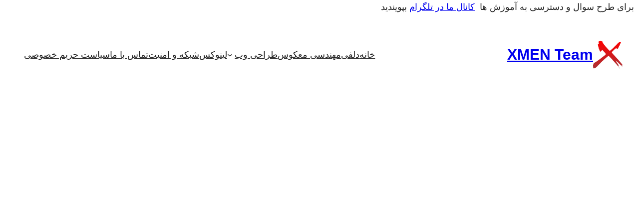

--- FILE ---
content_type: text/html; charset=utf-8
request_url: https://4xmen.ir/%D8%B1%D8%A7%D8%A8%DB%8C%D8%AA%D8%A7%D9%90%D9%85%DA%A9%DB%8C%D9%88-rabbitmq-%D8%AF%D8%B1-%D9%84%D8%A7%D8%B1%D8%A7%D9%88%D9%84-%D8%A8%D8%B1%D8%A7%DB%8C-%D8%B5%D9%81-queue/
body_size: 18823
content:
<!DOCTYPE html>
<html dir="rtl" lang="fa-IR" amp="" data-amp-auto-lightbox-disable transformed="self;v=1" i-amphtml-layout="" i-amphtml-no-boilerplate="" i-amphtml-binding>
<head><meta charset="UTF-8"><meta name="viewport" content="width=device-width"><link rel="preconnect" href="https://cdn.ampproject.org"><style amp-runtime="" i-amphtml-version="012512221826001">html{overflow-x:hidden!important}html.i-amphtml-fie{height:100%!important;width:100%!important}html:not([amp4ads]),html:not([amp4ads]) body{height:auto!important}html:not([amp4ads]) body{margin:0!important}body{-webkit-text-size-adjust:100%;-moz-text-size-adjust:100%;-ms-text-size-adjust:100%;text-size-adjust:100%}html.i-amphtml-singledoc.i-amphtml-embedded{-ms-touch-action:pan-y pinch-zoom;touch-action:pan-y pinch-zoom}html.i-amphtml-fie>body,html.i-amphtml-singledoc>body{overflow:visible!important}html.i-amphtml-fie:not(.i-amphtml-inabox)>body,html.i-amphtml-singledoc:not(.i-amphtml-inabox)>body{position:relative!important}html.i-amphtml-ios-embed-legacy>body{overflow-x:hidden!important;overflow-y:auto!important;position:absolute!important}html.i-amphtml-ios-embed{overflow-y:auto!important;position:static}#i-amphtml-wrapper{overflow-x:hidden!important;overflow-y:auto!important;position:absolute!important;top:0!important;left:0!important;right:0!important;bottom:0!important;margin:0!important;display:block!important}html.i-amphtml-ios-embed.i-amphtml-ios-overscroll,html.i-amphtml-ios-embed.i-amphtml-ios-overscroll>#i-amphtml-wrapper{-webkit-overflow-scrolling:touch!important}#i-amphtml-wrapper>body{position:relative!important;border-top:1px solid transparent!important}#i-amphtml-wrapper+body{visibility:visible}#i-amphtml-wrapper+body .i-amphtml-lightbox-element,#i-amphtml-wrapper+body[i-amphtml-lightbox]{visibility:hidden}#i-amphtml-wrapper+body[i-amphtml-lightbox] .i-amphtml-lightbox-element{visibility:visible}#i-amphtml-wrapper.i-amphtml-scroll-disabled,.i-amphtml-scroll-disabled{overflow-x:hidden!important;overflow-y:hidden!important}amp-instagram{padding:54px 0px 0px!important;background-color:#fff}amp-iframe iframe{box-sizing:border-box!important}[amp-access][amp-access-hide]{display:none}[subscriptions-dialog],body:not(.i-amphtml-subs-ready) [subscriptions-action],body:not(.i-amphtml-subs-ready) [subscriptions-section]{display:none!important}amp-experiment,amp-live-list>[update]{display:none}amp-list[resizable-children]>.i-amphtml-loading-container.amp-hidden{display:none!important}amp-list [fetch-error],amp-list[load-more] [load-more-button],amp-list[load-more] [load-more-end],amp-list[load-more] [load-more-failed],amp-list[load-more] [load-more-loading]{display:none}amp-list[diffable] div[role=list]{display:block}amp-story-page,amp-story[standalone]{min-height:1px!important;display:block!important;height:100%!important;margin:0!important;padding:0!important;overflow:hidden!important;width:100%!important}amp-story[standalone]{background-color:#000!important;position:relative!important}amp-story-page{background-color:#757575}amp-story .amp-active>div,amp-story .i-amphtml-loader-background{display:none!important}amp-story-page:not(:first-of-type):not([distance]):not([active]){transform:translateY(1000vh)!important}amp-autocomplete{position:relative!important;display:inline-block!important}amp-autocomplete>input,amp-autocomplete>textarea{padding:0.5rem;border:1px solid rgba(0,0,0,.33)}.i-amphtml-autocomplete-results,amp-autocomplete>input,amp-autocomplete>textarea{font-size:1rem;line-height:1.5rem}[amp-fx^=fly-in]{visibility:hidden}amp-script[nodom],amp-script[sandboxed]{position:fixed!important;top:0!important;width:1px!important;height:1px!important;overflow:hidden!important;visibility:hidden}
/*# sourceURL=/css/ampdoc.css*/[hidden]{display:none!important}.i-amphtml-element{display:inline-block}.i-amphtml-blurry-placeholder{transition:opacity 0.3s cubic-bezier(0.0,0.0,0.2,1)!important;pointer-events:none}[layout=nodisplay]:not(.i-amphtml-element){display:none!important}.i-amphtml-layout-fixed,[layout=fixed][width][height]:not(.i-amphtml-layout-fixed){display:inline-block;position:relative}.i-amphtml-layout-responsive,[layout=responsive][width][height]:not(.i-amphtml-layout-responsive),[width][height][heights]:not([layout]):not(.i-amphtml-layout-responsive),[width][height][sizes]:not(img):not([layout]):not(.i-amphtml-layout-responsive){display:block;position:relative}.i-amphtml-layout-intrinsic,[layout=intrinsic][width][height]:not(.i-amphtml-layout-intrinsic){display:inline-block;position:relative;max-width:100%}.i-amphtml-layout-intrinsic .i-amphtml-sizer{max-width:100%}.i-amphtml-intrinsic-sizer{max-width:100%;display:block!important}.i-amphtml-layout-container,.i-amphtml-layout-fixed-height,[layout=container],[layout=fixed-height][height]:not(.i-amphtml-layout-fixed-height){display:block;position:relative}.i-amphtml-layout-fill,.i-amphtml-layout-fill.i-amphtml-notbuilt,[layout=fill]:not(.i-amphtml-layout-fill),body noscript>*{display:block;overflow:hidden!important;position:absolute;top:0;left:0;bottom:0;right:0}body noscript>*{position:absolute!important;width:100%;height:100%;z-index:2}body noscript{display:inline!important}.i-amphtml-layout-flex-item,[layout=flex-item]:not(.i-amphtml-layout-flex-item){display:block;position:relative;-ms-flex:1 1 auto;flex:1 1 auto}.i-amphtml-layout-fluid{position:relative}.i-amphtml-layout-size-defined{overflow:hidden!important}.i-amphtml-layout-awaiting-size{position:absolute!important;top:auto!important;bottom:auto!important}i-amphtml-sizer{display:block!important}@supports (aspect-ratio:1/1){i-amphtml-sizer.i-amphtml-disable-ar{display:none!important}}.i-amphtml-blurry-placeholder,.i-amphtml-fill-content{display:block;height:0;max-height:100%;max-width:100%;min-height:100%;min-width:100%;width:0;margin:auto}.i-amphtml-layout-size-defined .i-amphtml-fill-content{position:absolute;top:0;left:0;bottom:0;right:0}.i-amphtml-replaced-content,.i-amphtml-screen-reader{padding:0!important;border:none!important}.i-amphtml-screen-reader{position:fixed!important;top:0px!important;left:0px!important;width:4px!important;height:4px!important;opacity:0!important;overflow:hidden!important;margin:0!important;display:block!important;visibility:visible!important}.i-amphtml-screen-reader~.i-amphtml-screen-reader{left:8px!important}.i-amphtml-screen-reader~.i-amphtml-screen-reader~.i-amphtml-screen-reader{left:12px!important}.i-amphtml-screen-reader~.i-amphtml-screen-reader~.i-amphtml-screen-reader~.i-amphtml-screen-reader{left:16px!important}.i-amphtml-unresolved{position:relative;overflow:hidden!important}.i-amphtml-select-disabled{-webkit-user-select:none!important;-ms-user-select:none!important;user-select:none!important}.i-amphtml-notbuilt,[layout]:not(.i-amphtml-element),[width][height][heights]:not([layout]):not(.i-amphtml-element),[width][height][sizes]:not(img):not([layout]):not(.i-amphtml-element){position:relative;overflow:hidden!important;color:transparent!important}.i-amphtml-notbuilt:not(.i-amphtml-layout-container)>*,[layout]:not([layout=container]):not(.i-amphtml-element)>*,[width][height][heights]:not([layout]):not(.i-amphtml-element)>*,[width][height][sizes]:not([layout]):not(.i-amphtml-element)>*{display:none}amp-img:not(.i-amphtml-element)[i-amphtml-ssr]>img.i-amphtml-fill-content{display:block}.i-amphtml-notbuilt:not(.i-amphtml-layout-container),[layout]:not([layout=container]):not(.i-amphtml-element),[width][height][heights]:not([layout]):not(.i-amphtml-element),[width][height][sizes]:not(img):not([layout]):not(.i-amphtml-element){color:transparent!important;line-height:0!important}.i-amphtml-ghost{visibility:hidden!important}.i-amphtml-element>[placeholder],[layout]:not(.i-amphtml-element)>[placeholder],[width][height][heights]:not([layout]):not(.i-amphtml-element)>[placeholder],[width][height][sizes]:not([layout]):not(.i-amphtml-element)>[placeholder]{display:block;line-height:normal}.i-amphtml-element>[placeholder].amp-hidden,.i-amphtml-element>[placeholder].hidden{visibility:hidden}.i-amphtml-element:not(.amp-notsupported)>[fallback],.i-amphtml-layout-container>[placeholder].amp-hidden,.i-amphtml-layout-container>[placeholder].hidden{display:none}.i-amphtml-layout-size-defined>[fallback],.i-amphtml-layout-size-defined>[placeholder]{position:absolute!important;top:0!important;left:0!important;right:0!important;bottom:0!important;z-index:1}amp-img[i-amphtml-ssr]:not(.i-amphtml-element)>[placeholder]{z-index:auto}.i-amphtml-notbuilt>[placeholder]{display:block!important}.i-amphtml-hidden-by-media-query{display:none!important}.i-amphtml-element-error{background:red!important;color:#fff!important;position:relative!important}.i-amphtml-element-error:before{content:attr(error-message)}i-amp-scroll-container,i-amphtml-scroll-container{position:absolute;top:0;left:0;right:0;bottom:0;display:block}i-amp-scroll-container.amp-active,i-amphtml-scroll-container.amp-active{overflow:auto;-webkit-overflow-scrolling:touch}.i-amphtml-loading-container{display:block!important;pointer-events:none;z-index:1}.i-amphtml-notbuilt>.i-amphtml-loading-container{display:block!important}.i-amphtml-loading-container.amp-hidden{visibility:hidden}.i-amphtml-element>[overflow]{cursor:pointer;position:relative;z-index:2;visibility:hidden;display:initial;line-height:normal}.i-amphtml-layout-size-defined>[overflow]{position:absolute}.i-amphtml-element>[overflow].amp-visible{visibility:visible}template{display:none!important}.amp-border-box,.amp-border-box *,.amp-border-box :after,.amp-border-box :before{box-sizing:border-box}amp-pixel{display:none!important}amp-analytics,amp-auto-ads,amp-story-auto-ads{position:fixed!important;top:0!important;width:1px!important;height:1px!important;overflow:hidden!important;visibility:hidden}amp-story{visibility:hidden!important}html.i-amphtml-fie>amp-analytics{position:initial!important}[visible-when-invalid]:not(.visible),form [submit-error],form [submit-success],form [submitting]{display:none}amp-accordion{display:block!important}@media (min-width:1px){:where(amp-accordion>section)>:first-child{margin:0;background-color:#efefef;padding-right:20px;border:1px solid #dfdfdf}:where(amp-accordion>section)>:last-child{margin:0}}amp-accordion>section{float:none!important}amp-accordion>section>*{float:none!important;display:block!important;overflow:hidden!important;position:relative!important}amp-accordion,amp-accordion>section{margin:0}amp-accordion:not(.i-amphtml-built)>section>:last-child{display:none!important}amp-accordion:not(.i-amphtml-built)>section[expanded]>:last-child{display:block!important}
/*# sourceURL=/css/ampshared.css*/</style><meta name="robots" content="index, follow, max-image-preview:large, max-snippet:-1, max-video-preview:-1"><meta name="description" content="به عنوان یک توسعه‌دهنده PHP با تجربه در Laravel ، رابیت‌اِم‌کیو RabbitMQ می‌تواند برای ساختن سیستم‌های قابل مقیاس و پایدار که قادر به پردازش تعداد زیادی پیام و تراکنش در صف ها queue هستند، مفید باشد."><meta property="og:locale" content="fa_IR"><meta property="og:type" content="article"><meta property="og:title" content="رابیت‌اِم‌کیو (RabbitMQ) در لاراول برای صف (queue) | XMEN Team"><meta property="og:description" content="به عنوان یک توسعه‌دهنده PHP با تجربه در Laravel ، رابیت‌اِم‌کیو RabbitMQ می‌تواند برای ساختن سیستم‌های قابل مقیاس و پایدار که قادر به پردازش تعداد زیادی پیام و تراکنش در صف ها queue هستند، مفید باشد."><meta property="og:url" content="https://4xmen.ir/رابیتاِمکیو-rabbitmq-در-لاراول-برای-صف-queue/"><meta property="og:site_name" content="XMEN Team"><meta property="article:published_time" content="2023-04-18T06:37:34+00:00"><meta property="article:modified_time" content="2023-04-18T06:37:37+00:00"><meta property="og:image" content="https://4xmen.ir/wp-content/uploads/2023/04/rabbitmq-ar21.png"><meta property="og:image:width" content="1200"><meta property="og:image:height" content="600"><meta property="og:image:type" content="image/png"><meta name="author" content="SadeghPM"><meta name="twitter:card" content="summary_large_image"><meta name="twitter:label1" content="نوشته‌شده بدست"><meta name="twitter:data1" content="SadeghPM"><meta name="twitter:label2" content="زمان تقریبی برای خواندن"><meta name="twitter:data2" content="4 دقیقه"><link rel="preload" href="https://cdn.jsdelivr.net/gh/rastikerdar/vazirmatn@v33.003/fonts/webfonts/Vazirmatn-Thin.woff2" as="font" crossorigin=""><link rel="preload" href="https://cdn.jsdelivr.net/gh/rastikerdar/vazirmatn@v33.003/fonts/webfonts/Vazirmatn-ExtraLight.woff2" as="font" crossorigin=""><link rel="preload" href="https://cdn.jsdelivr.net/gh/rastikerdar/vazirmatn@v33.003/fonts/webfonts/Vazirmatn-Light.woff2" as="font" crossorigin=""><link rel="preload" href="https://cdn.jsdelivr.net/gh/rastikerdar/vazirmatn@v33.003/fonts/webfonts/Vazirmatn-Regular.woff2" as="font" crossorigin=""><link rel="preload" href="https://cdn.jsdelivr.net/gh/rastikerdar/vazirmatn@v33.003/fonts/webfonts/Vazirmatn-Medium.woff2" as="font" crossorigin=""><link rel="preload" href="https://cdn.jsdelivr.net/gh/rastikerdar/vazirmatn@v33.003/fonts/webfonts/Vazirmatn-SemiBold.woff2" as="font" crossorigin=""><link rel="preload" href="https://cdn.jsdelivr.net/gh/rastikerdar/vazirmatn@v33.003/fonts/webfonts/Vazirmatn-Bold.woff2" as="font" crossorigin=""><link rel="preload" href="https://cdn.jsdelivr.net/gh/rastikerdar/vazirmatn@v33.003/fonts/webfonts/Vazirmatn-ExtraBold.woff2" as="font" crossorigin=""><link rel="preload" href="https://cdn.jsdelivr.net/gh/rastikerdar/vazirmatn@v33.003/fonts/webfonts/Vazirmatn-Black.woff2" as="font" crossorigin=""><link rel="preload" href="https://4xmen.ir/wp-content/themes/twentytwentythree/assets/fonts/ibm-plex-mono/IBMPlexMono-Light.woff2" as="font" crossorigin=""><link rel="preload" href="https://4xmen.ir/wp-content/themes/twentytwentythree/assets/fonts/ibm-plex-mono/IBMPlexMono-Regular.woff2" as="font" crossorigin=""><link rel="preload" href="https://4xmen.ir/wp-content/themes/twentytwentythree/assets/fonts/ibm-plex-mono/IBMPlexMono-Italic.woff2" as="font" crossorigin=""><link rel="preload" href="https://4xmen.ir/wp-content/themes/twentytwentythree/assets/fonts/ibm-plex-mono/IBMPlexMono-Bold.woff2" as="font" crossorigin=""><script async="" src="https://cdn.ampproject.org/v0.mjs" type="module" crossorigin="anonymous"></script><script async nomodule src="https://cdn.ampproject.org/v0.js" crossorigin="anonymous"></script><script src="https://cdn.ampproject.org/v0/amp-bind-0.1.mjs" async="" custom-element="amp-bind" type="module" crossorigin="anonymous"></script><script async nomodule src="https://cdn.ampproject.org/v0/amp-bind-0.1.js" crossorigin="anonymous" custom-element="amp-bind"></script><script src="https://cdn.ampproject.org/v0/amp-form-0.1.mjs" async="" custom-element="amp-form" type="module" crossorigin="anonymous"></script><script async nomodule src="https://cdn.ampproject.org/v0/amp-form-0.1.js" crossorigin="anonymous" custom-element="amp-form"></script><script src="https://cdn.ampproject.org/v0/amp-mustache-0.2.mjs" async="" custom-template="amp-mustache" type="module" crossorigin="anonymous"></script><script async nomodule src="https://cdn.ampproject.org/v0/amp-mustache-0.2.js" crossorigin="anonymous" custom-template="amp-mustache"></script><style amp-custom="">img:is([sizes=auto i],[sizes^="auto," i]){contain-intrinsic-size:3000px 1500px}.wp-block-site-logo{box-sizing:border-box;line-height:0}.wp-block-site-logo a{display:inline-block;line-height:0}.wp-block-site-logo img{height:auto;max-width:100%}.wp-block-site-logo a,.wp-block-site-logo img{border-radius:inherit}:root :where(.wp-block-site-logo.is-style-rounded){border-radius:9999px}.wp-block-site-title{box-sizing:border-box}.wp-block-site-title :where(a){color:inherit;font-family:inherit;font-size:inherit;font-style:inherit;font-weight:inherit;letter-spacing:inherit;line-height:inherit;text-decoration:inherit}.wp-block-group{box-sizing:border-box}:where(.wp-block-group.wp-block-group-is-layout-constrained){position:relative}.wp-block-navigation .wp-block-navigation-item__label{overflow-wrap:break-word}.wp-block-navigation .wp-block-navigation-item__description{display:none}.wp-block-navigation{position:relative}.wp-block-navigation ul{margin-bottom:0;margin-right:0;margin-top:0;padding-right:0}.wp-block-navigation ul,.wp-block-navigation ul li{list-style:none;padding:0}.wp-block-navigation .wp-block-navigation-item{align-items:center;background-color:inherit;display:flex;position:relative}.wp-block-navigation .wp-block-navigation-item .wp-block-navigation__submenu-container:empty{display:none}.wp-block-navigation .wp-block-navigation-item__content{display:block;z-index:1}.wp-block-navigation .wp-block-navigation-item__content.wp-block-navigation-item__content{color:inherit}.wp-block-navigation :where(a),.wp-block-navigation :where(a:active),.wp-block-navigation :where(a:focus){text-decoration:none}.wp-block-navigation .wp-block-navigation__submenu-icon{align-self:center;background-color:inherit;border:none;color:currentColor;display:inline-block;font-size:inherit;height:.6em;line-height:0;margin-right:.25em;padding:0;width:.6em}.wp-block-navigation .wp-block-navigation__submenu-icon svg{display:inline-block;stroke:currentColor;height:inherit;margin-top:.075em;width:inherit}.wp-block-navigation{--navigation-layout-justification-setting:flex-start;--navigation-layout-direction:row;--navigation-layout-wrap:wrap;--navigation-layout-justify:flex-start;--navigation-layout-align:center}.wp-block-navigation.is-vertical{--navigation-layout-direction:column;--navigation-layout-justify:initial;--navigation-layout-align:flex-start}.wp-block-navigation.items-justified-right{--navigation-layout-justification-setting:flex-end;--navigation-layout-justify:flex-end}.wp-block-navigation.items-justified-right.is-vertical{--navigation-layout-align:flex-end}.wp-block-navigation .has-child .wp-block-navigation__submenu-container{align-items:normal;background-color:inherit;color:inherit;display:flex;flex-direction:column;opacity:0;position:absolute;z-index:2}@media not (prefers-reduced-motion){.wp-block-navigation .has-child .wp-block-navigation__submenu-container{transition:opacity .1s linear}}.wp-block-navigation .has-child .wp-block-navigation__submenu-container{height:0;overflow:hidden;visibility:hidden;width:0}.wp-block-navigation .has-child .wp-block-navigation__submenu-container>.wp-block-navigation-item>.wp-block-navigation-item__content{display:flex;flex-grow:1;padding:.5em 1em}.wp-block-navigation .has-child .wp-block-navigation__submenu-container>.wp-block-navigation-item>.wp-block-navigation-item__content .wp-block-navigation__submenu-icon{margin-left:0;margin-right:auto}.wp-block-navigation .has-child .wp-block-navigation__submenu-container .wp-block-navigation-item__content{margin:0}.wp-block-navigation .has-child .wp-block-navigation__submenu-container{right:-1px;top:100%}@media (min-width:782px){.wp-block-navigation .has-child .wp-block-navigation__submenu-container .wp-block-navigation__submenu-container{right:100%;top:-1px}.wp-block-navigation .has-child .wp-block-navigation__submenu-container .wp-block-navigation__submenu-container:before{background:rgba(0,0,0,0);content:"";display:block;height:100%;left:100%;position:absolute;width:.5em}.wp-block-navigation .has-child .wp-block-navigation__submenu-container .wp-block-navigation__submenu-icon{margin-left:.25em}.wp-block-navigation .has-child .wp-block-navigation__submenu-container .wp-block-navigation__submenu-icon svg{transform:rotate(90deg)}}.wp-block-navigation .has-child:not(.open-on-click):hover>.wp-block-navigation__submenu-container,.wp-block-navigation .has-child:not(.open-on-click):not(.open-on-hover-click):focus-within>.wp-block-navigation__submenu-container{height:auto;min-width:200px;opacity:1;overflow:visible;visibility:visible;width:auto}.wp-block-navigation-submenu{display:flex;position:relative}.wp-block-navigation-submenu .wp-block-navigation__submenu-icon svg{stroke:currentColor}button.wp-block-navigation-item__content{background-color:initial;border:none;color:currentColor;font-family:inherit;font-size:inherit;font-style:inherit;font-weight:inherit;letter-spacing:inherit;line-height:inherit;text-align:right;text-transform:inherit}.wp-block-navigation-submenu__toggle{cursor:pointer}.wp-block-navigation__container,.wp-block-navigation__responsive-close,.wp-block-navigation__responsive-container,.wp-block-navigation__responsive-container-content,.wp-block-navigation__responsive-dialog{gap:inherit}:where(.wp-block-navigation.has-background .wp-block-navigation-item a:not(.wp-element-button)),:where(.wp-block-navigation.has-background .wp-block-navigation-submenu a:not(.wp-element-button)){padding:.5em 1em}:where(.wp-block-navigation .wp-block-navigation__submenu-container .wp-block-navigation-item a:not(.wp-element-button)),:where(.wp-block-navigation .wp-block-navigation__submenu-container .wp-block-navigation-submenu a:not(.wp-element-button)),:where(.wp-block-navigation .wp-block-navigation__submenu-container .wp-block-navigation-submenu button.wp-block-navigation-item__content),:where(.wp-block-navigation .wp-block-navigation__submenu-container .wp-block-pages-list__item button.wp-block-navigation-item__content){padding:.5em 1em}.wp-block-navigation.items-justified-right .wp-block-navigation__container .has-child .wp-block-navigation__submenu-container{left:0;right:auto}.wp-block-navigation.items-justified-right .wp-block-navigation__container .has-child .wp-block-navigation__submenu-container .wp-block-navigation__submenu-container{left:-1px;right:-1px}@media (min-width:782px){.wp-block-navigation.items-justified-right .wp-block-navigation__container .has-child .wp-block-navigation__submenu-container .wp-block-navigation__submenu-container{left:100%;right:auto}}.wp-block-navigation:not(.has-background) .wp-block-navigation__submenu-container{background-color:#fff;border:1px solid rgba(0,0,0,.15)}.wp-block-navigation:not(.has-text-color) .wp-block-navigation__submenu-container{color:#000}.wp-block-navigation__container{align-items:var(--navigation-layout-align,initial);display:flex;flex-direction:var(--navigation-layout-direction,initial);flex-wrap:var(--navigation-layout-wrap,wrap);justify-content:var(--navigation-layout-justify,initial);list-style:none;margin:0;padding-right:0}.wp-block-navigation__container .is-responsive{display:none}.wp-block-navigation__container:only-child{flex-grow:1}@keyframes overlay-menu__fade-in-animation{0%{opacity:0;transform:translateY(.5em)}to{opacity:1;transform:translateY(0)}}.wp-block-navigation__responsive-container{bottom:0;display:none;left:0;position:fixed;right:0;top:0}.wp-block-navigation__responsive-container :where(.wp-block-navigation-item a){color:inherit}.wp-block-navigation__responsive-container .wp-block-navigation__responsive-container-content{align-items:var(--navigation-layout-align,initial);display:flex;flex-direction:var(--navigation-layout-direction,initial);flex-wrap:var(--navigation-layout-wrap,wrap);justify-content:var(--navigation-layout-justify,initial)}.wp-block-navigation__responsive-container:not(.is-menu-open.is-menu-open):not(#_#_#_#_#_#_#_){background-color:inherit;color:inherit}.wp-block-navigation__responsive-container.is-menu-open{background-color:inherit;display:flex;flex-direction:column}@media not (prefers-reduced-motion){.wp-block-navigation__responsive-container.is-menu-open{animation:overlay-menu__fade-in-animation .1s ease-out;animation-fill-mode:forwards}}.wp-block-navigation__responsive-container.is-menu-open{overflow:auto;padding:clamp(1rem,var(--wp--style--root--padding-top),20rem) clamp(1rem,var(--wp--style--root--padding-left),20rem) clamp(1rem,var(--wp--style--root--padding-bottom),20rem) clamp(1rem,var(--wp--style--root--padding-right),20rem);z-index:100000}.wp-block-navigation__responsive-container.is-menu-open .wp-block-navigation__responsive-container-content{align-items:var(--navigation-layout-justification-setting,inherit);display:flex;flex-direction:column;flex-wrap:nowrap;overflow:visible;padding-top:calc(2rem + 24px)}.wp-block-navigation__responsive-container.is-menu-open .wp-block-navigation__responsive-container-content,.wp-block-navigation__responsive-container.is-menu-open .wp-block-navigation__responsive-container-content .wp-block-navigation__container{justify-content:flex-start}.wp-block-navigation__responsive-container.is-menu-open .wp-block-navigation__responsive-container-content .wp-block-navigation__submenu-icon{display:none}.wp-block-navigation__responsive-container.is-menu-open .wp-block-navigation__responsive-container-content .has-child .wp-block-navigation__submenu-container{border:none;height:auto;min-width:200px;opacity:1;overflow:initial;padding-left:2rem;padding-right:2rem;position:static;visibility:visible;width:auto}.wp-block-navigation__responsive-container.is-menu-open .wp-block-navigation__responsive-container-content .wp-block-navigation__container,.wp-block-navigation__responsive-container.is-menu-open .wp-block-navigation__responsive-container-content .wp-block-navigation__submenu-container{gap:inherit}.wp-block-navigation__responsive-container.is-menu-open .wp-block-navigation__responsive-container-content .wp-block-navigation__submenu-container{padding-top:var(--wp--style--block-gap,2em)}.wp-block-navigation__responsive-container.is-menu-open .wp-block-navigation__responsive-container-content .wp-block-navigation-item__content{padding:0}.wp-block-navigation__responsive-container.is-menu-open .wp-block-navigation__responsive-container-content .wp-block-navigation-item,.wp-block-navigation__responsive-container.is-menu-open .wp-block-navigation__responsive-container-content .wp-block-navigation__container{align-items:var(--navigation-layout-justification-setting,initial);display:flex;flex-direction:column}.wp-block-navigation__responsive-container.is-menu-open .wp-block-navigation-item:not(#_#_#_#_#_#_#_),.wp-block-navigation__responsive-container.is-menu-open .wp-block-navigation-item .wp-block-navigation__submenu-container:not(#_#_#_#_#_#_#_),.wp-block-navigation__responsive-container.is-menu-open .wp-block-navigation__container:not(#_#_#_#_#_#_#_){background:rgba(0,0,0,0);color:inherit}.wp-block-navigation__responsive-container.is-menu-open .wp-block-navigation__submenu-container.wp-block-navigation__submenu-container.wp-block-navigation__submenu-container.wp-block-navigation__submenu-container{left:auto;right:auto}@media (min-width:600px){.wp-block-navigation__responsive-container:not(.hidden-by-default):not(.is-menu-open){background-color:inherit;display:block;position:relative;width:100%;z-index:auto}.wp-block-navigation__responsive-container:not(.hidden-by-default):not(.is-menu-open) .wp-block-navigation__responsive-container-close{display:none}.wp-block-navigation__responsive-container.is-menu-open .wp-block-navigation__submenu-container.wp-block-navigation__submenu-container.wp-block-navigation__submenu-container.wp-block-navigation__submenu-container{right:0}}.wp-block-navigation:not(.has-background) .wp-block-navigation__responsive-container.is-menu-open{background-color:#fff}.wp-block-navigation:not(.has-text-color) .wp-block-navigation__responsive-container.is-menu-open{color:#000}.wp-block-navigation__responsive-container-close,.wp-block-navigation__responsive-container-open{background:rgba(0,0,0,0);border:none;color:currentColor;cursor:pointer;margin:0;padding:0;text-transform:inherit;vertical-align:middle}.wp-block-navigation__responsive-container-close svg,.wp-block-navigation__responsive-container-open svg{fill:currentColor;display:block;height:24px;pointer-events:none;width:24px}.wp-block-navigation__responsive-container-open{display:flex}.wp-block-navigation__responsive-container-open.wp-block-navigation__responsive-container-open.wp-block-navigation__responsive-container-open{font-family:inherit;font-size:inherit;font-weight:inherit}@media (min-width:600px){.wp-block-navigation__responsive-container-open:not(.always-shown){display:none}}.wp-block-navigation__responsive-container-close{left:0;position:absolute;top:0;z-index:2}.wp-block-navigation__responsive-container-close.wp-block-navigation__responsive-container-close.wp-block-navigation__responsive-container-close{font-family:inherit;font-size:inherit;font-weight:inherit}.wp-block-navigation__responsive-close{width:100%}.has-modal-open .wp-block-navigation__responsive-close{margin-left:auto;margin-right:auto;max-width:var(--wp--style--global--wide-size,100%)}.wp-block-navigation__responsive-close:focus{outline:none}.is-menu-open .wp-block-navigation__responsive-close,.is-menu-open .wp-block-navigation__responsive-container-content,.is-menu-open .wp-block-navigation__responsive-dialog{box-sizing:border-box}.wp-block-navigation__responsive-dialog{position:relative}html.has-modal-open{overflow:hidden}.wp-block-post-featured-image{margin-left:0;margin-right:0}.wp-block-post-featured-image a{display:block;height:100%}.wp-block-post-featured-image :where(img){box-sizing:border-box;height:auto;max-width:100%;vertical-align:bottom;width:100%}.wp-block-post-featured-image.alignwide img{width:100%}.wp-block-post-featured-image .wp-block-post-featured-image__overlay.has-background-dim{background-color:#000;inset:0;position:absolute}.wp-block-post-featured-image{position:relative}.wp-block-post-featured-image .wp-block-post-featured-image__overlay.has-background-dim-50{opacity:.5}.wp-block-post-featured-image:where(.alignleft,.alignright){width:100%}.wp-block-columns{box-sizing:border-box;display:flex}.wp-block-columns:not(#_#_#_#_#_#_#_){flex-wrap:wrap}@media (min-width:782px){.wp-block-columns:not(#_#_#_#_#_#_#_){flex-wrap:nowrap}}.wp-block-columns:not(#_#_#_#_#_#_#_){align-items:normal}@media (max-width:781px){.wp-block-columns:not(.is-not-stacked-on-mobile)>.wp-block-column:not(#_#_#_#_#_#_#_){flex-basis:100%}}@media (min-width:782px){.wp-block-columns:not(.is-not-stacked-on-mobile)>.wp-block-column{flex-basis:0;flex-grow:1}.wp-block-columns:not(.is-not-stacked-on-mobile)>.wp-block-column[data-amp-original-style*=flex-basis]{flex-grow:0}}:where(.wp-block-columns){margin-bottom:1.75em}:where(.wp-block-columns.has-background){padding:1.25em 2.375em}.wp-block-column{flex-grow:1;min-width:0;overflow-wrap:break-word;word-break:break-word}.wp-block-post-title{box-sizing:border-box;word-break:break-word}.wp-block-post-title :where(a){display:inline-block;font-family:inherit;font-size:inherit;font-style:inherit;font-weight:inherit;letter-spacing:inherit;line-height:inherit;text-decoration:inherit}h1.has-text-align-left[data-amp-original-style*=writing-mode]:where([data-amp-original-style*=vertical-lr]),h1.has-text-align-right[data-amp-original-style*=writing-mode]:where([data-amp-original-style*=vertical-rl]),h2.has-text-align-left[data-amp-original-style*=writing-mode]:where([data-amp-original-style*=vertical-lr]),h2.has-text-align-right[data-amp-original-style*=writing-mode]:where([data-amp-original-style*=vertical-rl]),h3.has-text-align-left[data-amp-original-style*=writing-mode]:where([data-amp-original-style*=vertical-lr]),h3.has-text-align-right[data-amp-original-style*=writing-mode]:where([data-amp-original-style*=vertical-rl]),h4.has-text-align-left[data-amp-original-style*=writing-mode]:where([data-amp-original-style*=vertical-lr]),h4.has-text-align-right[data-amp-original-style*=writing-mode]:where([data-amp-original-style*=vertical-rl]),h5.has-text-align-left[data-amp-original-style*=writing-mode]:where([data-amp-original-style*=vertical-lr]),h5.has-text-align-right[data-amp-original-style*=writing-mode]:where([data-amp-original-style*=vertical-rl]){rotate:180deg}:root :where(p.has-background){padding:1.25em 2.375em}:where(p.has-text-color:not(.has-link-color)) a{color:inherit}p.has-text-align-left[data-amp-original-style*="writing-mode:vertical-lr"],p.has-text-align-right[data-amp-original-style*="writing-mode:vertical-rl"]{rotate:180deg}ol,ul{box-sizing:border-box}:root :where(.wp-block-list.has-background){padding:1.25em 2.375em}.yarpp-related{margin-bottom:1em;margin-top:1em}.yarpp-related a{font-weight:700;text-decoration:none}.yarpp-related h3{font-size:125%;font-weight:700;margin:0;padding:0 0 5px;text-transform:capitalize}.wp-block-post-content{display:flow-root}.wp-block-spacer{clear:both}.wp-block-separator{border:none;border-top:2px solid}:root :where(.wp-block-separator.is-style-dots){height:auto;line-height:1;text-align:center}:root :where(.wp-block-separator.is-style-dots):before{color:currentColor;content:"···";font-family:serif;font-size:1.5em;letter-spacing:2em;padding-left:2em}.wp-block-post-date{box-sizing:border-box}.wp-block-post-terms{box-sizing:border-box}.wp-block-post-terms .wp-block-post-terms__separator{white-space:pre-wrap}.wp-block-post-author{box-sizing:border-box;display:flex;flex-wrap:wrap}.wp-block-post-author__content{flex-basis:0;flex-grow:1}.wp-block-post-author__name{margin:0}:where(.wp-block-post-comments-form input:not([type=submit])),:where(.wp-block-post-comments-form textarea){border:1px solid #949494;font-family:inherit;font-size:1em}:where(.wp-block-post-comments-form input:where(:not([type=submit]):not([type=checkbox]))),:where(.wp-block-post-comments-form textarea){padding:calc(.667em + 2px)}.wp-block-post-comments-form{box-sizing:border-box}.wp-block-post-comments-form[data-amp-original-style*=font-weight] :where(.comment-reply-title){font-weight:inherit}.wp-block-post-comments-form[data-amp-original-style*=font-family] :where(.comment-reply-title){font-family:inherit}.wp-block-post-comments-form[class*=-font-size] :where(.comment-reply-title),.wp-block-post-comments-form[data-amp-original-style*=font-size] :where(.comment-reply-title){font-size:inherit}.wp-block-post-comments-form[data-amp-original-style*=line-height] :where(.comment-reply-title){line-height:inherit}.wp-block-post-comments-form[data-amp-original-style*=font-style] :where(.comment-reply-title){font-style:inherit}.wp-block-post-comments-form[data-amp-original-style*=letter-spacing] :where(.comment-reply-title){letter-spacing:inherit}.wp-block-post-comments-form :where(input[type=submit]){box-shadow:none;cursor:pointer;display:inline-block;overflow-wrap:break-word;text-align:center}.wp-block-post-comments-form .comment-form input:not([type=submit]):not([type=checkbox]):not([type=hidden]),.wp-block-post-comments-form .comment-form textarea{box-sizing:border-box;display:block;width:100%}.wp-block-post-comments-form .comment-form-author label,.wp-block-post-comments-form .comment-form-email label,.wp-block-post-comments-form .comment-form-url label{display:block;margin-bottom:.25em}.wp-block-post-comments-form .comment-reply-title{margin-bottom:0}.wp-block-post-comments-form .comment-reply-title :where(small){font-size:var(--wp--preset--font-size--medium,smaller);margin-right:.5em}.wp-block-button__link{align-content:center;box-sizing:border-box;cursor:pointer;display:inline-block;height:100%;text-align:center;word-break:break-word}:where(.wp-block-button__link){border-radius:9999px;box-shadow:none;padding:calc(.667em + 2px) calc(1.333em + 2px);text-decoration:none}.wp-block-button[data-amp-original-style*=text-decoration] .wp-block-button__link{text-decoration:inherit}:root :where(.wp-block-button .wp-block-button__link.is-style-outline),:root :where(.wp-block-button.is-style-outline>.wp-block-button__link){border:2px solid;padding:.667em 1.333em}:root :where(.wp-block-button .wp-block-button__link.is-style-outline:not(.has-text-color)),:root :where(.wp-block-button.is-style-outline>.wp-block-button__link:not(.has-text-color)){color:currentColor}:root :where(.wp-block-button .wp-block-button__link.is-style-outline:not(.has-background)),:root :where(.wp-block-button.is-style-outline>.wp-block-button__link:not(.has-background)){background-color:initial;background-image:none}:where(.wp-block-post-comments input[type=submit]){border:none}.wp-block-comments{box-sizing:border-box}pre.wp-block-verse{overflow:auto;white-space:pre-wrap}:where(pre.wp-block-verse){font-family:inherit}.amp-wp-default-form-message>p{margin:1em 0;padding:.5em}.amp-wp-default-form-message[submit-success]>p.amp-wp-form-redirecting,.amp-wp-default-form-message[submitting]>p{font-style:italic}.amp-wp-default-form-message[submit-success]>p:not(.amp-wp-form-redirecting){background-color:#90ee90;border:1px solid green;color:#000}.amp-wp-default-form-message[submit-error]>p{background-color:#ffb6c1;border:1px solid red;color:#000}.amp-wp-default-form-message[submit-success]>p:empty{display:none}:root{--wp-block-synced-color:#7a00df;--wp-block-synced-color--rgb:122,0,223;--wp-bound-block-color:var(--wp-block-synced-color);--wp-editor-canvas-background:#ddd;--wp-admin-theme-color:#007cba;--wp-admin-theme-color--rgb:0,124,186;--wp-admin-theme-color-darker-10:#006ba1;--wp-admin-theme-color-darker-10--rgb:0,107,160.5;--wp-admin-theme-color-darker-20:#005a87;--wp-admin-theme-color-darker-20--rgb:0,90,135;--wp-admin-border-width-focus:2px}@media (min-resolution:192dpi){:root{--wp-admin-border-width-focus:1.5px}}.wp-element-button{cursor:pointer}:root{--wp--preset--font-size--normal:16px;--wp--preset--font-size--huge:42px}.has-text-align-left{text-align:left}.has-text-align-right{text-align:right}.items-justified-right{justify-content:flex-end}.screen-reader-text{border:0;clip-path:inset(50%);height:1px;margin:-1px;overflow:hidden;padding:0;position:absolute;width:1px}.screen-reader-text:not(#_#_#_#_#_#_#_){word-wrap:normal}.screen-reader-text:focus{background-color:#ddd;clip-path:none;color:#444;display:block;font-size:1em;height:auto;left:5px;line-height:normal;padding:15px 23px 14px;text-decoration:none;top:5px;width:auto;z-index:100000}html :where(.has-border-color){border-style:solid}html :where([data-amp-original-style*=border-top-color]){border-top-style:solid}html :where([data-amp-original-style*=border-right-color]){border-right-style:solid}html :where([data-amp-original-style*=border-bottom-color]){border-bottom-style:solid}html :where([data-amp-original-style*=border-left-color]){border-left-style:solid}html :where([data-amp-original-style*=border-width]){border-style:solid}html :where([data-amp-original-style*=border-top-width]){border-top-style:solid}html :where([data-amp-original-style*=border-right-width]){border-right-style:solid}html :where([data-amp-original-style*=border-bottom-width]){border-bottom-style:solid}html :where([data-amp-original-style*=border-left-width]){border-left-style:solid}html :where(img[class*=wp-image-]){height:auto;max-width:100%}:where(figure){margin:0 0 1em}html :where(.is-position-sticky){--wp-admin--admin-bar--position-offset:var(--wp-admin--admin-bar--height,0px)}@media screen and (max-width:600px){html :where(.is-position-sticky){--wp-admin--admin-bar--position-offset:0px}}:root{--wp--preset--aspect-ratio--square:1;--wp--preset--aspect-ratio--4-3:4/3;--wp--preset--aspect-ratio--3-4:3/4;--wp--preset--aspect-ratio--3-2:3/2;--wp--preset--aspect-ratio--2-3:2/3;--wp--preset--aspect-ratio--16-9:16/9;--wp--preset--aspect-ratio--9-16:9/16;--wp--preset--color--black:#000;--wp--preset--color--cyan-bluish-gray:#abb8c3;--wp--preset--color--white:#fff;--wp--preset--color--pale-pink:#f78da7;--wp--preset--color--vivid-red:#cf2e2e;--wp--preset--color--luminous-vivid-orange:#ff6900;--wp--preset--color--luminous-vivid-amber:#fcb900;--wp--preset--color--light-green-cyan:#7bdcb5;--wp--preset--color--vivid-green-cyan:#00d084;--wp--preset--color--pale-cyan-blue:#8ed1fc;--wp--preset--color--vivid-cyan-blue:#0693e3;--wp--preset--color--vivid-purple:#9b51e0;--wp--preset--color--base:#fff;--wp--preset--color--contrast:#212121;--wp--preset--color--primary:#e53935;--wp--preset--color--secondary:#f44336;--wp--preset--color--tertiary:#f6f6f6;--wp--preset--gradient--vivid-cyan-blue-to-vivid-purple:linear-gradient(135deg,#0693e3 0%,#9b51e0 100%);--wp--preset--gradient--light-green-cyan-to-vivid-green-cyan:linear-gradient(135deg,#7adcb4 0%,#00d082 100%);--wp--preset--gradient--luminous-vivid-amber-to-luminous-vivid-orange:linear-gradient(135deg,#fcb900 0%,#ff6900 100%);--wp--preset--gradient--luminous-vivid-orange-to-vivid-red:linear-gradient(135deg,#ff6900 0%,#cf2e2e 100%);--wp--preset--gradient--very-light-gray-to-cyan-bluish-gray:linear-gradient(135deg,#eee 0%,#a9b8c3 100%);--wp--preset--gradient--cool-to-warm-spectrum:linear-gradient(135deg,#4aeadc 0%,#9778d1 20%,#cf2aba 40%,#ee2c82 60%,#fb6962 80%,#fef84c 100%);--wp--preset--gradient--blush-light-purple:linear-gradient(135deg,#ffceec 0%,#9896f0 100%);--wp--preset--gradient--blush-bordeaux:linear-gradient(135deg,#fecda5 0%,#fe2d2d 50%,#6b003e 100%);--wp--preset--gradient--luminous-dusk:linear-gradient(135deg,#ffcb70 0%,#c751c0 50%,#4158d0 100%);--wp--preset--gradient--pale-ocean:linear-gradient(135deg,#fff5cb 0%,#b6e3d4 50%,#33a7b5 100%);--wp--preset--gradient--electric-grass:linear-gradient(135deg,#caf880 0%,#71ce7e 100%);--wp--preset--gradient--midnight:linear-gradient(135deg,#020381 0%,#2874fc 100%);--wp--preset--font-size--small:clamp(.875rem,.875rem + ((1vw - .2rem) * .227),1rem);--wp--preset--font-size--medium:clamp(1rem,1rem + ((1vw - .2rem) * .227),1.125rem);--wp--preset--font-size--large:clamp(1.75rem,1.75rem + ((1vw - .2rem) * .227),1.875rem);--wp--preset--font-size--x-large:2.25rem;--wp--preset--font-size--xx-large:clamp(6.1rem,6.1rem + ((1vw - .2rem) * 7.091),10rem);--wp--preset--font-family--dm-sans:"DM Sans",sans-serif;--wp--preset--font-family--ibm-plex-mono:"IBM Plex Mono",monospace;--wp--preset--font-family--inter:"Inter",sans-serif;--wp--preset--font-family--system-font:-apple-system,BlinkMacSystemFont,"Segoe UI",Roboto,Oxygen-Sans,Ubuntu,Cantarell,"Helvetica Neue",sans-serif;--wp--preset--font-family--source-serif-pro:"Source Serif Pro",serif;--wp--preset--spacing--20:.44rem;--wp--preset--spacing--30:clamp(1.5rem,5vw,2rem);--wp--preset--spacing--40:clamp(1.8rem,1.8rem + ((1vw - .48rem) * 2.885),3rem);--wp--preset--spacing--50:clamp(2.5rem,8vw,4.5rem);--wp--preset--spacing--60:clamp(3.75rem,10vw,7rem);--wp--preset--spacing--70:clamp(5rem,5.25rem + ((1vw - .48rem) * 9.096),8rem);--wp--preset--spacing--80:clamp(7rem,14vw,11rem);--wp--preset--shadow--natural:6px 6px 9px rgba(0,0,0,.2);--wp--preset--shadow--deep:12px 12px 50px rgba(0,0,0,.4);--wp--preset--shadow--sharp:6px 6px 0px rgba(0,0,0,.2);--wp--preset--shadow--outlined:6px 6px 0px -3px #fff,6px 6px #000;--wp--preset--shadow--crisp:6px 6px 0px #000}:root{--wp--style--global--content-size:650px;--wp--style--global--wide-size:1200px}:where(body){margin:0}.wp-site-blocks{padding-top:var(--wp--style--root--padding-top);padding-bottom:var(--wp--style--root--padding-bottom)}.has-global-padding{padding-right:var(--wp--style--root--padding-right);padding-left:var(--wp--style--root--padding-left)}.has-global-padding :where(:not(.alignfull.is-layout-flow) > .has-global-padding:not(.wp-block-block, .alignfull)){padding-right:0;padding-left:0}:where(.wp-site-blocks) > *{margin-block-start:1.5rem;margin-block-end:0}:where(.wp-site-blocks) > :first-child{margin-block-start:0}:where(.wp-site-blocks) > :last-child{margin-block-end:0}:root{--wp--style--block-gap:1.5rem}:root :where(.is-layout-flow) > :first-child{margin-block-start:0}:root :where(.is-layout-flow) > :last-child{margin-block-end:0}:root :where(.is-layout-flow) > *{margin-block-start:1.5rem;margin-block-end:0}:root :where(.is-layout-constrained) > :first-child{margin-block-start:0}:root :where(.is-layout-constrained) > :last-child{margin-block-end:0}:root :where(.is-layout-constrained) > *{margin-block-start:1.5rem;margin-block-end:0}:root :where(.is-layout-flex){gap:1.5rem}:root :where(.is-layout-grid){gap:1.5rem}.is-layout-constrained > :where(:not(.alignleft):not(.alignright):not(.alignfull)){max-width:var(--wp--style--global--content-size)}.is-layout-constrained > :where(:not(.alignleft):not(.alignright):not(.alignfull)):not(#_#_#_#_#_#_#_){margin-left:auto;margin-right:auto}.is-layout-constrained > .alignwide{max-width:var(--wp--style--global--wide-size)}body .is-layout-flex{display:flex}.is-layout-flex{flex-wrap:wrap;align-items:center}.is-layout-flex > :is(*, div){margin:0}body{background-color:var(--wp--preset--color--base);color:#212121;font-family:var(--wp--preset--font-family--system-font);font-size:var(--wp--preset--font-size--medium);line-height:1.6;--wp--style--root--padding-top:var(--wp--preset--spacing--40);--wp--style--root--padding-right:var(--wp--preset--spacing--30);--wp--style--root--padding-bottom:var(--wp--preset--spacing--40);--wp--style--root--padding-left:var(--wp--preset--spacing--30)}a:where(:not(.wp-element-button)){color:var(--wp--preset--color--contrast);text-decoration:underline}:root :where(a:where(:not(.wp-element-button)):hover){text-decoration:none}:root :where(a:where(:not(.wp-element-button)):focus){text-decoration:underline dashed}:root :where(a:where(:not(.wp-element-button)):active){color:var(--wp--preset--color--secondary);text-decoration:none}h1,h2,h3,h4,h5{font-style:normal;font-weight:700;line-height:1.4}h1{font-size:var(--wp--preset--font-size--large);line-height:1.2}h2{font-size:clamp(.984rem,.984rem + ((1vw - .2rem) * .938),1.5rem);line-height:1.2}h3{font-size:var(--wp--preset--font-size--medium)}h4{font-size:clamp(.875rem,.875rem + ((1vw - .2rem) * .5),1.15rem)}h5{font-size:var(--wp--preset--font-size--medium);font-weight:700;text-transform:uppercase}.has-contrast-background-color:not(#_#_#_#_#_#_#_){background-color:var(--wp--preset--color--contrast)}.has-small-font-size:not(#_#_#_#_#_#_#_){font-size:var(--wp--preset--font-size--small)}.has-medium-font-size:not(#_#_#_#_#_#_#_){font-size:var(--wp--preset--font-size--medium)}:root :where(.wp-block-button .wp-block-button__link){border-radius:8px}:root :where(.wp-block-navigation){font-size:var(--wp--preset--font-size--small)}:root :where(.wp-block-navigation a:where(:not(.wp-element-button))){text-decoration:none}:root :where(.wp-block-navigation a:where(:not(.wp-element-button)):hover){text-decoration:underline}:root :where(.wp-block-navigation a:where(:not(.wp-element-button)):focus){text-decoration:underline dashed}:root :where(.wp-block-navigation a:where(:not(.wp-element-button)):active){text-decoration:none}:root :where(.wp-block-post-author){font-size:var(--wp--preset--font-size--small)}:root :where(.wp-block-post-content a:where(:not(.wp-element-button))){color:var(--wp--preset--color--secondary)}:root :where(.wp-block-post-date){font-size:var(--wp--preset--font-size--small);font-weight:400}:root :where(.wp-block-post-date a:where(:not(.wp-element-button))){text-decoration:none}:root :where(.wp-block-post-date a:where(:not(.wp-element-button)):hover){text-decoration:underline}:root :where(.wp-block-post-terms){font-size:var(--wp--preset--font-size--small)}:root :where(.wp-block-post-title){font-weight:400;margin-top:1.25rem;margin-bottom:1.25rem}:root :where(.wp-block-post-title a:where(:not(.wp-element-button))){text-decoration:none}:root :where(.wp-block-post-title a:where(:not(.wp-element-button)):hover){text-decoration:underline}:root :where(.wp-block-post-title a:where(:not(.wp-element-button)):focus){text-decoration:underline dashed}:root :where(.wp-block-post-title a:where(:not(.wp-element-button)):active){color:var(--wp--preset--color--secondary);text-decoration:none}:root :where(.wp-block-site-title){font-size:var(--wp--preset--font-size--medium);font-weight:normal;line-height:1.4}:root :where(.wp-block-site-title a:where(:not(.wp-element-button))){text-decoration:none}:root :where(.wp-block-site-title a:where(:not(.wp-element-button)):hover){text-decoration:underline}:root :where(.wp-block-site-title a:where(:not(.wp-element-button)):focus){text-decoration:underline dashed}:root :where(.wp-block-site-title a:where(:not(.wp-element-button)):active){color:var(--wp--preset--color--secondary);text-decoration:none}:root :where(.wp-block-separator:not(.is-style-wide):not(.is-style-dots):not(.alignwide):not(.alignfull)){width:100px}.wp-container-core-group-is-layout-6c531013{flex-wrap:nowrap}.wp-container-core-navigation-is-layout-f665d2b5{justify-content:flex-end}.wp-container-core-group-is-layout-a1e1079a{flex-wrap:nowrap;justify-content:space-between}.wp-container-core-columns-is-layout-28f84493{flex-wrap:nowrap}.wp-container-core-group-is-layout-f0ee7b9b{gap:.5ch}.wp-container-core-column-is-layout-47e5a185 > *{margin-block-start:0;margin-block-end:0}.wp-container-core-column-is-layout-47e5a185 > * + *{margin-block-start:0px;margin-block-end:0}.wp-container-core-group-is-layout-d3b4a4c4{gap:.5ch;flex-direction:column;align-items:flex-start}.wp-container-core-columns-is-layout-7495e5c1{flex-wrap:nowrap;gap:var(--wp--preset--spacing--30)}.wp-container-core-group-is-layout-c07eba30{justify-content:space-between}.wp-duotone-unset-1.wp-block-site-logo img{filter:unset}:root{--hcb--fz:var(--hcb--fz--base,14px);--hcb--ff:"Menlo","Consolas","Hiragino Kaku Gothic ProN","Hiragino Sans","Meiryo",sans-serif;--hcb--pY:1.75em;--hcb--pX:1.5em;--hcb--radius:3px;--hcb--linenumW:3.5ch;--hcb--data-label:attr(data-lang);--hcb--btn-offset:20px;--hcb--c:#1f1e1e;--hcb--tsh:unset;--hcb--bgc:#f8f6f6;--hcb--data-label--c:#1f1e1e;--hcb--data-label--bgc:#e8e8e8;--hcb--line-numbers--c:#999;--hcb--highlight-color:rgba(150,120,100,.1);--hcb--file-icon:url("https://4xmen.ir/wp-content/plugins/highlighting-code-block/assets/img/file-icon-light.svg");--hcb--scbar-track--bgc:rgba(150,150,150,.1);--hcb--scbar-thumb--bgc:rgba(150,150,150,.25)}:root{--hcb--tsh:1px 1px 0px #f0f0f0}@media screen and (max-width:599px){:root{--hcb--fz:var(--hcb--fz--mobile,13px)}}:root{--hcb--fz--base:14px}:root{--hcb--fz--mobile:13px}:root{--hcb--ff:Menlo,Consolas,"Hiragino Kaku Gothic ProN","Hiragino Sans",Meiryo,sans-serif}.yarpp-related{padding:7px 1em;background:skeyblue;color:#fff}pre,code{direction:ltr}.skip-link.screen-reader-text{border:0;clip:rect(1px,1px,1px,1px);clip-path:inset(50%);height:1px;margin:-1px;overflow:hidden;padding:0;width:1px}.skip-link.screen-reader-text:not(#_#_#_#_#_#_#_){position:absolute;word-wrap:normal}.skip-link.screen-reader-text:focus{background-color:#eee;clip-path:none;color:#444;display:block;font-size:1em;height:auto;left:5px;line-height:normal;padding:15px 23px 14px;text-decoration:none;top:5px;width:auto;z-index:100000}.skip-link.screen-reader-text:focus:not(#_#_#_#_#_#_#_){clip:auto}@font-face{font-family:Vazirmatn;src:url("https://cdn.jsdelivr.net/gh/rastikerdar/vazirmatn@v33.003/fonts/webfonts/Vazirmatn-Thin.woff2") format("woff2");font-weight:100;font-style:normal;font-display:swap}@font-face{font-family:Vazirmatn;src:url("https://cdn.jsdelivr.net/gh/rastikerdar/vazirmatn@v33.003/fonts/webfonts/Vazirmatn-ExtraLight.woff2") format("woff2");font-weight:200;font-style:normal;font-display:swap}@font-face{font-family:Vazirmatn;src:url("https://cdn.jsdelivr.net/gh/rastikerdar/vazirmatn@v33.003/fonts/webfonts/Vazirmatn-Light.woff2") format("woff2");font-weight:300;font-style:normal;font-display:swap}@font-face{font-family:Vazirmatn;src:url("https://cdn.jsdelivr.net/gh/rastikerdar/vazirmatn@v33.003/fonts/webfonts/Vazirmatn-Regular.woff2") format("woff2");font-weight:400;font-style:normal;font-display:swap}@font-face{font-family:Vazirmatn;src:url("https://cdn.jsdelivr.net/gh/rastikerdar/vazirmatn@v33.003/fonts/webfonts/Vazirmatn-Medium.woff2") format("woff2");font-weight:500;font-style:normal;font-display:swap}@font-face{font-family:Vazirmatn;src:url("https://cdn.jsdelivr.net/gh/rastikerdar/vazirmatn@v33.003/fonts/webfonts/Vazirmatn-SemiBold.woff2") format("woff2");font-weight:600;font-style:normal;font-display:swap}@font-face{font-family:Vazirmatn;src:url("https://cdn.jsdelivr.net/gh/rastikerdar/vazirmatn@v33.003/fonts/webfonts/Vazirmatn-Bold.woff2") format("woff2");font-weight:700;font-style:normal;font-display:swap}@font-face{font-family:Vazirmatn;src:url("https://cdn.jsdelivr.net/gh/rastikerdar/vazirmatn@v33.003/fonts/webfonts/Vazirmatn-ExtraBold.woff2") format("woff2");font-weight:800;font-style:normal;font-display:swap}@font-face{font-family:Vazirmatn;src:url("https://cdn.jsdelivr.net/gh/rastikerdar/vazirmatn@v33.003/fonts/webfonts/Vazirmatn-Black.woff2") format("woff2");font-weight:900;font-style:normal;font-display:swap}h1:not(#_#_#_#_#_#_#_#_),h2:not(#_#_#_#_#_#_#_#_),h3:not(#_#_#_#_#_#_#_#_),h4:not(#_#_#_#_#_#_#_#_),h5:not(#_#_#_#_#_#_#_#_),body:not(#_#_#_#_#_#_#_#_){font-family:Vazirmatn,-apple-system,BlinkMacSystemFont,"Segoe UI",Roboto,Oxygen-Sans,Ubuntu,Cantarell,"Helvetica Neue",sans-serif;--wp--preset--font-family--system-font:Vazirmatn,-apple-system,BlinkMacSystemFont,"Segoe UI",Roboto,Oxygen-Sans,Ubuntu,Cantarell,"Helvetica Neue",sans-serif;--fontFamily:Vazirmatn,-apple-system,BlinkMacSystemFont,"Segoe UI",Roboto,Oxygen-Sans,Ubuntu,Cantarell,"Helvetica Neue",sans-serif;--bodyFontFamily:Vazirmatn,-apple-system,BlinkMacSystemFont,"Segoe UI",Roboto,Oxygen-Sans,Ubuntu,Cantarell,"Helvetica Neue",sans-serif}@font-face{font-family:"DM Sans";font-style:normal;font-weight:400;font-display:fallback;src:url("https://4xmen.ir/wp-content/themes/twentytwentythree/assets/fonts/dm-sans/DMSans-Regular.woff2") format("woff2");font-stretch:normal}@font-face{font-family:"DM Sans";font-style:italic;font-weight:400;font-display:fallback;src:url("https://4xmen.ir/wp-content/themes/twentytwentythree/assets/fonts/dm-sans/DMSans-Regular-Italic.woff2") format("woff2");font-stretch:normal}@font-face{font-family:"DM Sans";font-style:normal;font-weight:700;font-display:fallback;src:url("https://4xmen.ir/wp-content/themes/twentytwentythree/assets/fonts/dm-sans/DMSans-Bold.woff2") format("woff2");font-stretch:normal}@font-face{font-family:"DM Sans";font-style:italic;font-weight:700;font-display:fallback;src:url("https://4xmen.ir/wp-content/themes/twentytwentythree/assets/fonts/dm-sans/DMSans-Bold-Italic.woff2") format("woff2");font-stretch:normal}@font-face{font-family:"IBM Plex Mono";font-style:normal;font-weight:300;font-display:block;src:url("https://4xmen.ir/wp-content/themes/twentytwentythree/assets/fonts/ibm-plex-mono/IBMPlexMono-Light.woff2") format("woff2");font-stretch:normal}@font-face{font-family:"IBM Plex Mono";font-style:normal;font-weight:400;font-display:block;src:url("https://4xmen.ir/wp-content/themes/twentytwentythree/assets/fonts/ibm-plex-mono/IBMPlexMono-Regular.woff2") format("woff2");font-stretch:normal}@font-face{font-family:"IBM Plex Mono";font-style:italic;font-weight:400;font-display:block;src:url("https://4xmen.ir/wp-content/themes/twentytwentythree/assets/fonts/ibm-plex-mono/IBMPlexMono-Italic.woff2") format("woff2");font-stretch:normal}@font-face{font-family:"IBM Plex Mono";font-style:normal;font-weight:700;font-display:block;src:url("https://4xmen.ir/wp-content/themes/twentytwentythree/assets/fonts/ibm-plex-mono/IBMPlexMono-Bold.woff2") format("woff2");font-stretch:normal}@font-face{font-family:Inter;font-style:normal;font-weight:200 900;font-display:fallback;src:url("https://4xmen.ir/wp-content/themes/twentytwentythree/assets/fonts/inter/Inter-VariableFont_slnt,wght.ttf") format("truetype");font-stretch:normal}@font-face{font-family:"Source Serif Pro";font-style:normal;font-weight:200 900;font-display:fallback;src:url("https://4xmen.ir/wp-content/themes/twentytwentythree/assets/fonts/source-serif-pro/SourceSerif4Variable-Roman.ttf.woff2") format("woff2");font-stretch:normal}@font-face{font-family:"Source Serif Pro";font-style:italic;font-weight:200 900;font-display:fallback;src:url("https://4xmen.ir/wp-content/themes/twentytwentythree/assets/fonts/source-serif-pro/SourceSerif4Variable-Italic.ttf.woff2") format("woff2");font-stretch:normal}.amp-wp-1bd093e:not(#_#_#_#_#_){position:fixed;left:0;right:0;top:0;background:red;color:#fff;padding:10px;z-index:9999;font-size:17px;text-align:center}.amp-wp-4b96882:not(#_#_#_#_#_){color:navy}.amp-wp-7358f6f:not(#_#_#_#_#_){padding-bottom:var(--wp--preset--spacing--40)}.amp-wp-7455c75:not(#_#_#_#_#_){padding-right:0}.amp-wp-c5cabbe:not(#_#_#_#_#_){text-transform:uppercase;margin-bottom:0;margin-right:0}.amp-wp-3762718:not(#_#_#_#_#_){margin-top:var(--wp--preset--spacing--50)}.amp-wp-c414e53:not(#_#_#_#_#_){flex-basis:100%}.amp-wp-8bd4751:not(#_#_#_#_#_){margin-bottom:var(--wp--preset--spacing--50);margin-top:calc(-1 * var(--wp--preset--spacing--50))}.amp-wp-5ca4bda:not(#_#_#_#_#_){object-fit:cover}.amp-wp-e3980e3:not(#_#_#_#_#_){font-style:normal;font-weight:800;margin-bottom:var(--wp--preset--spacing--40)}.amp-wp-ed1ea69:not(#_#_#_#_#_){font-size:clamp(14px,.875rem + ((1vw - 3.2px) * .455),18px)}.amp-wp-97765f2:not(#_#_#_#_#_){height:0}.amp-wp-50ad971:not(#_#_#_#_#_){margin-top:var(--wp--preset--spacing--70)}.amp-wp-22b4ecc:not(#_#_#_#_#_){margin-top:var(--wp--preset--spacing--30)}.amp-wp-b619277:not(#_#_#_#_#_){padding-top:var(--wp--preset--spacing--40);padding-right:var(--wp--preset--spacing--40);padding-bottom:var(--wp--preset--spacing--40);padding-left:var(--wp--preset--spacing--40)}.amp-wp-224b51a:not(#_#_#_#_#_){display:none}.amp-wp-3e2e7c3:not(#_#_#_#_#_#_#_#_#_#_#_#_#_#_#_#_#_){display:none}.amp-wp-b747506:not(#_#_#_#_#_){padding-top:var(--wp--preset--spacing--40)}

/*# sourceURL=amp-custom.css */</style><link rel="canonical" href="https://4xmen.ir/%D8%B1%D8%A7%D8%A8%DB%8C%D8%AA%D8%A7%D9%90%D9%85%DA%A9%DB%8C%D9%88-rabbitmq-%D8%AF%D8%B1-%D9%84%D8%A7%D8%B1%D8%A7%D9%88%D9%84-%D8%A8%D8%B1%D8%A7%DB%8C-%D8%B5%D9%81-queue/"><title>رابیت‌اِم‌کیو (RabbitMQ) در لاراول برای صف (queue) | XMEN Team</title><script type="application/ld+json" class="yoast-schema-graph">{"@context":"https://schema.org","@graph":[{"@type":"Article","@id":"https://4xmen.ir/%d8%b1%d8%a7%d8%a8%db%8c%d8%aa%d8%a7%d9%90%d9%85%da%a9%db%8c%d9%88-rabbitmq-%d8%af%d8%b1-%d9%84%d8%a7%d8%b1%d8%a7%d9%88%d9%84-%d8%a8%d8%b1%d8%a7%db%8c-%d8%b5%d9%81-queue/#article","isPartOf":{"@id":"https://4xmen.ir/%d8%b1%d8%a7%d8%a8%db%8c%d8%aa%d8%a7%d9%90%d9%85%da%a9%db%8c%d9%88-rabbitmq-%d8%af%d8%b1-%d9%84%d8%a7%d8%b1%d8%a7%d9%88%d9%84-%d8%a8%d8%b1%d8%a7%db%8c-%d8%b5%d9%81-queue/"},"author":{"name":"SadeghPM","@id":"https://4xmen.ir/#/schema/person/be9f1db6a202e6051771520048c01617"},"headline":"رابیت‌اِم‌کیو (RabbitMQ) در لاراول برای صف (queue)","datePublished":"2023-04-18T06:37:34+00:00","dateModified":"2023-04-18T06:37:37+00:00","mainEntityOfPage":{"@id":"https://4xmen.ir/%d8%b1%d8%a7%d8%a8%db%8c%d8%aa%d8%a7%d9%90%d9%85%da%a9%db%8c%d9%88-rabbitmq-%d8%af%d8%b1-%d9%84%d8%a7%d8%b1%d8%a7%d9%88%d9%84-%d8%a8%d8%b1%d8%a7%db%8c-%d8%b5%d9%81-queue/"},"wordCount":44,"commentCount":0,"publisher":{"@id":"https://4xmen.ir/#organization"},"image":{"@id":"https://4xmen.ir/%d8%b1%d8%a7%d8%a8%db%8c%d8%aa%d8%a7%d9%90%d9%85%da%a9%db%8c%d9%88-rabbitmq-%d8%af%d8%b1-%d9%84%d8%a7%d8%b1%d8%a7%d9%88%d9%84-%d8%a8%d8%b1%d8%a7%db%8c-%d8%b5%d9%81-queue/#primaryimage"},"thumbnailUrl":"https://4xmen.ir/wp-content/uploads/2023/04/rabbitmq-ar21.png","keywords":["laravel","php"],"articleSection":["PHP","طراحی وب"],"inLanguage":"fa-IR","potentialAction":[{"@type":"CommentAction","name":"Comment","target":["https://4xmen.ir/%d8%b1%d8%a7%d8%a8%db%8c%d8%aa%d8%a7%d9%90%d9%85%da%a9%db%8c%d9%88-rabbitmq-%d8%af%d8%b1-%d9%84%d8%a7%d8%b1%d8%a7%d9%88%d9%84-%d8%a8%d8%b1%d8%a7%db%8c-%d8%b5%d9%81-queue/#respond"]}]},{"@type":"WebPage","@id":"https://4xmen.ir/%d8%b1%d8%a7%d8%a8%db%8c%d8%aa%d8%a7%d9%90%d9%85%da%a9%db%8c%d9%88-rabbitmq-%d8%af%d8%b1-%d9%84%d8%a7%d8%b1%d8%a7%d9%88%d9%84-%d8%a8%d8%b1%d8%a7%db%8c-%d8%b5%d9%81-queue/","url":"https://4xmen.ir/%d8%b1%d8%a7%d8%a8%db%8c%d8%aa%d8%a7%d9%90%d9%85%da%a9%db%8c%d9%88-rabbitmq-%d8%af%d8%b1-%d9%84%d8%a7%d8%b1%d8%a7%d9%88%d9%84-%d8%a8%d8%b1%d8%a7%db%8c-%d8%b5%d9%81-queue/","name":"رابیت‌اِم‌کیو (RabbitMQ) در لاراول برای صف (queue) | XMEN Team","isPartOf":{"@id":"https://4xmen.ir/#website"},"primaryImageOfPage":{"@id":"https://4xmen.ir/%d8%b1%d8%a7%d8%a8%db%8c%d8%aa%d8%a7%d9%90%d9%85%da%a9%db%8c%d9%88-rabbitmq-%d8%af%d8%b1-%d9%84%d8%a7%d8%b1%d8%a7%d9%88%d9%84-%d8%a8%d8%b1%d8%a7%db%8c-%d8%b5%d9%81-queue/#primaryimage"},"image":{"@id":"https://4xmen.ir/%d8%b1%d8%a7%d8%a8%db%8c%d8%aa%d8%a7%d9%90%d9%85%da%a9%db%8c%d9%88-rabbitmq-%d8%af%d8%b1-%d9%84%d8%a7%d8%b1%d8%a7%d9%88%d9%84-%d8%a8%d8%b1%d8%a7%db%8c-%d8%b5%d9%81-queue/#primaryimage"},"thumbnailUrl":"https://4xmen.ir/wp-content/uploads/2023/04/rabbitmq-ar21.png","datePublished":"2023-04-18T06:37:34+00:00","dateModified":"2023-04-18T06:37:37+00:00","description":"به عنوان یک توسعه‌دهنده PHP با تجربه در Laravel ، رابیت‌اِم‌کیو RabbitMQ می‌تواند برای ساختن سیستم‌های قابل مقیاس و پایدار که قادر به پردازش تعداد زیادی پیام و تراکنش در صف ها queue هستند، مفید باشد.","breadcrumb":{"@id":"https://4xmen.ir/%d8%b1%d8%a7%d8%a8%db%8c%d8%aa%d8%a7%d9%90%d9%85%da%a9%db%8c%d9%88-rabbitmq-%d8%af%d8%b1-%d9%84%d8%a7%d8%b1%d8%a7%d9%88%d9%84-%d8%a8%d8%b1%d8%a7%db%8c-%d8%b5%d9%81-queue/#breadcrumb"},"inLanguage":"fa-IR","potentialAction":[{"@type":"ReadAction","target":["https://4xmen.ir/%d8%b1%d8%a7%d8%a8%db%8c%d8%aa%d8%a7%d9%90%d9%85%da%a9%db%8c%d9%88-rabbitmq-%d8%af%d8%b1-%d9%84%d8%a7%d8%b1%d8%a7%d9%88%d9%84-%d8%a8%d8%b1%d8%a7%db%8c-%d8%b5%d9%81-queue/"]}]},{"@type":"ImageObject","inLanguage":"fa-IR","@id":"https://4xmen.ir/%d8%b1%d8%a7%d8%a8%db%8c%d8%aa%d8%a7%d9%90%d9%85%da%a9%db%8c%d9%88-rabbitmq-%d8%af%d8%b1-%d9%84%d8%a7%d8%b1%d8%a7%d9%88%d9%84-%d8%a8%d8%b1%d8%a7%db%8c-%d8%b5%d9%81-queue/#primaryimage","url":"https://4xmen.ir/wp-content/uploads/2023/04/rabbitmq-ar21.png","contentUrl":"https://4xmen.ir/wp-content/uploads/2023/04/rabbitmq-ar21.png","width":1200,"height":600,"caption":"rabbitmq"},{"@type":"BreadcrumbList","@id":"https://4xmen.ir/%d8%b1%d8%a7%d8%a8%db%8c%d8%aa%d8%a7%d9%90%d9%85%da%a9%db%8c%d9%88-rabbitmq-%d8%af%d8%b1-%d9%84%d8%a7%d8%b1%d8%a7%d9%88%d9%84-%d8%a8%d8%b1%d8%a7%db%8c-%d8%b5%d9%81-queue/#breadcrumb","itemListElement":[{"@type":"ListItem","position":1,"name":"خانه","item":"https://4xmen.ir/"},{"@type":"ListItem","position":2,"name":"رابیت‌اِم‌کیو (RabbitMQ) در لاراول برای صف (queue)"}]},{"@type":"WebSite","@id":"https://4xmen.ir/#website","url":"https://4xmen.ir/","name":"XMEN Team","description":"We Learn | We Share","publisher":{"@id":"https://4xmen.ir/#organization"},"potentialAction":[{"@type":"SearchAction","target":{"@type":"EntryPoint","urlTemplate":"https://4xmen.ir/?s={search_term_string}"},"query-input":{"@type":"PropertyValueSpecification","valueRequired":true,"valueName":"search_term_string"}}],"inLanguage":"fa-IR"},{"@type":"Organization","@id":"https://4xmen.ir/#organization","name":"4xmen","url":"https://4xmen.ir/","logo":{"@type":"ImageObject","inLanguage":"fa-IR","@id":"https://4xmen.ir/#/schema/logo/image/","url":"https://4xmen.ir/wp-content/uploads/2019/05/cropped-cropped-4xmen-logo-1-e1619605034260.png","contentUrl":"https://4xmen.ir/wp-content/uploads/2019/05/cropped-cropped-4xmen-logo-1-e1619605034260.png","width":100,"height":100,"caption":"4xmen"},"image":{"@id":"https://4xmen.ir/#/schema/logo/image/"}},{"@type":"Person","@id":"https://4xmen.ir/#/schema/person/be9f1db6a202e6051771520048c01617","name":"SadeghPM","image":{"@type":"ImageObject","inLanguage":"fa-IR","@id":"https://4xmen.ir/#/schema/person/image/","url":"https://secure.gravatar.com/avatar/0ecb8440161efaed64e53693c2e1de411dfef84f383585392adc01b5b62e143c?s=96\u0026d=mm\u0026r=g","contentUrl":"https://secure.gravatar.com/avatar/0ecb8440161efaed64e53693c2e1de411dfef84f383585392adc01b5b62e143c?s=96\u0026d=mm\u0026r=g","caption":"SadeghPM"},"description":"SadeghPM is one one must great in developing and RCE wold.","url":"https://4xmen.ir/author/sadegh_pm/"}]}</script></head><body><a class="skip-link screen-reader-text" href="#wp--skip-link--target-0">پرش به محتوا</a><div data-amp-original-style="position:fixed;left:0;right:0;top:0;background:red;color:#fff;padding:10px;z-index:9999;font-size:17px;text-align:center" class="amp-wp-1bd093e">
   برای طرح سوال و دسترسی به آموزش ها 
  <a href="https://t.me/devefun" data-amp-original-style="color:navy" class="amp-wp-4b96882">کانال ما در تلگرام</a>

 بپویندید
  
</div>
    
    
	<meta name="generator" content="AMP Plugin v2.5.5; mode=standard">
<link rel="icon" href="https://4xmen.ir/wp-content/uploads/2019/05/cropped-4xmen-logo-32x32.png" sizes="32x32">
<link rel="icon" href="https://4xmen.ir/wp-content/uploads/2019/05/cropped-4xmen-logo-192x192.png" sizes="192x192">
<link rel="apple-touch-icon" href="https://4xmen.ir/wp-content/uploads/2019/05/cropped-4xmen-logo-180x180.png">
<meta name="msapplication-TileImage" content="https://4xmen.ir/wp-content/uploads/2019/05/cropped-4xmen-logo-270x270.png">




<div class="wp-site-blocks"><header class="wp-block-template-part">
<div class="wp-block-group has-global-padding is-layout-constrained wp-block-group-is-layout-constrained">
<div class="wp-block-group alignwide is-horizontal is-content-justification-space-between is-nowrap is-layout-flex wp-container-core-group-is-layout-a1e1079a wp-block-group-is-layout-flex amp-wp-7358f6f" data-amp-original-style="padding-bottom:var(--wp--preset--spacing--40)">
<div class="wp-block-group is-nowrap is-layout-flex wp-container-core-group-is-layout-6c531013 wp-block-group-is-layout-flex"><div class="wp-block-site-logo wp-duotone-unset-1 amp-wp-7455c75" data-amp-original-style="padding-right:0;"><a href="https://4xmen.ir/" class="custom-logo-link" rel="home"><img data-amp-noloading="" width="60" height="60" src="https://4xmen.ir/wp-content/uploads/2019/05/cropped-4xmen-logo-1-e1619605034260.png" class="custom-logo amp-wp-enforced-sizes" alt="XMEN Team" data-hero-candidate="" decoding="async"></a></div>

<h1 class="wp-block-site-title amp-wp-c5cabbe" data-amp-original-style="text-transform:uppercase; margin-bottom:0;margin-right:0;"><a href="https://4xmen.ir" target="_self" rel="home">XMEN Team</a></h1></div>


<nav class="is-responsive items-justified-right wp-block-navigation is-content-justification-right is-layout-flex wp-container-core-navigation-is-layout-f665d2b5 wp-block-navigation-is-layout-flex" aria-label="فهرست ۱" data-wp-interactive="core/navigation" data-wp-context='{"overlayOpenedBy":{"click":false,"hover":false,"focus":false},"type":"overlay","roleAttribute":"","ariaLabel":"\u0641\u0647\u0631\u0633\u062a"}'><button aria-haspopup="dialog" aria-label="باز کردن فهرست" class="wp-block-navigation__responsive-container-open" on="tap:AMP.setState({ modal_1_expanded: !modal_1_expanded })" data-wp-on--keydown="actions.handleMenuKeydown"><svg width="24" height="24" xmlns="http://www.w3.org/2000/svg" viewbox="0 0 24 24" aria-hidden="true" focusable="false"><path d="M4 7.5h16v1.5H4z" /><path d="M4 15h16v1.5H4z" /></svg></button>
				<div data-amp-bind-aria-hidden="modal_1_expanded ? 'false' : 'true'" aria-hidden="true" data-amp-bind-class="modal_1_expanded ? 'wp-block-navigation__responsive-container is-menu-open has-modal-open' : 'wp-block-navigation__responsive-container'" class="wp-block-navigation__responsive-container" id="modal-2" data-wp-class--has-modal-open="state.isMenuOpen" data-wp-class--is-menu-open="state.isMenuOpen" data-wp-watch="callbacks.initMenu" data-wp-on--keydown="actions.handleMenuKeydown" data-wp-on--focusout="actions.handleMenuFocusout" tabindex="-1" i-amphtml-binding>
					<div class="wp-block-navigation__responsive-close" tabindex="-1">
						<div class="wp-block-navigation__responsive-dialog" data-wp-bind--aria-modal="state.ariaModal" data-wp-bind--aria-label="state.ariaLabel" data-wp-bind--role="state.roleAttribute">
							<button aria-label="بستن فهرست" class="wp-block-navigation__responsive-container-close" on="tap:AMP.setState({ modal_1_expanded: !modal_1_expanded })"><svg xmlns="http://www.w3.org/2000/svg" viewbox="0 0 24 24" width="24" height="24" aria-hidden="true" focusable="false"><path d="m13.06 12 6.47-6.47-1.06-1.06L12 10.94 5.53 4.47 4.47 5.53 10.94 12l-6.47 6.47 1.06 1.06L12 13.06l6.47 6.47 1.06-1.06L13.06 12Z" /></svg></button>
							<div class="wp-block-navigation__responsive-container-content" data-wp-watch="callbacks.focusFirstElement" id="modal-2-content">
								<ul class="wp-block-navigation__container is-responsive items-justified-right wp-block-navigation"><li class=" wp-block-navigation-item wp-block-navigation-link"><a class="wp-block-navigation-item__content" href="http://4xmen.ir/"><span class="wp-block-navigation-item__label">خانه</span></a></li><li class=" wp-block-navigation-item wp-block-navigation-link"><a class="wp-block-navigation-item__content" href="https://4xmen.ir/category/%d8%af%d9%84%d9%81%db%8c/"><span class="wp-block-navigation-item__label">دلفی</span><span class="wp-block-navigation-item__description">دسته بندی زبان دلفی</span></a></li><li class=" wp-block-navigation-item wp-block-navigation-link"><a class="wp-block-navigation-item__content" href="https://4xmen.ir/category/%d9%85%d9%87%d9%86%d8%af%d8%b3%db%8c-%d9%85%d8%b9%da%a9%d9%88%d8%b3/"><span class="wp-block-navigation-item__label">مهندسی معکوس</span></a></li><li data-wp-context='{ "submenuOpenedBy": { "click": false, "hover": false, "focus": false }, "type": "submenu", "modal": null, "previousFocus": null }' data-wp-interactive="core/navigation" data-wp-on--focusout="actions.handleMenuFocusout" data-wp-on--keydown="actions.handleMenuKeydown" data-wp-on--mouseenter="actions.openMenuOnHover" data-wp-on--mouseleave="actions.closeMenuOnHover" data-wp-watch="callbacks.initMenu" tabindex="-1" class="wp-block-navigation-item has-child open-on-hover-click wp-block-navigation-submenu"><a class="wp-block-navigation-item__content" href="https://4xmen.ir/category/%d8%b7%d8%b1%d8%a7%d8%ad%db%8c-%d9%88%d8%a8/"><span class="wp-block-navigation-item__label">طراحی وب</span></a><button data-wp-bind--aria-expanded="state.isMenuOpen" data-wp-on--click="actions.toggleMenuOnClick" aria-label="طراحی وب زیرفهرست" class="wp-block-navigation__submenu-icon wp-block-navigation-submenu__toggle" on="tap:AMP.setState({ modal_1_submenu_1_expanded: !modal_1_submenu_1_expanded })" data-amp-bind-aria-expanded="modal_1_submenu_1_expanded ? 'true' : 'false'" i-amphtml-binding><svg xmlns="http://www.w3.org/2000/svg" width="12" height="12" viewbox="0 0 12 12" fill="none" aria-hidden="true" focusable="false"><path d="M1.50002 4L6.00002 8L10.5 4" stroke-width="1.5" /></svg></button><ul data-wp-on--focus="actions.openMenuOnFocus" class="wp-block-navigation__submenu-container wp-block-navigation-submenu"><li class=" wp-block-navigation-item wp-block-navigation-link"><a class="wp-block-navigation-item__content" href="https://4xmen.ir/category/php/"><span class="wp-block-navigation-item__label">PHP</span></a></li></ul></li><li class=" wp-block-navigation-item wp-block-navigation-link"><a class="wp-block-navigation-item__content" href="https://4xmen.ir/category/%d8%b3%db%8c%d8%b3%d8%aa%d9%85-%d8%b9%d8%a7%d9%85%d9%84/%d9%84%db%8c%d9%86%d9%88%da%a9%d8%b3/"><span class="wp-block-navigation-item__label">لینوکس</span></a></li><li class=" wp-block-navigation-item wp-block-navigation-link"><a class="wp-block-navigation-item__content" href="https://4xmen.ir/category/%d8%b4%d8%a8%da%a9%d9%87-%d9%88-%d8%a7%d9%85%d9%86%db%8c%d8%aa/"><span class="wp-block-navigation-item__label">شبکه و امنیت</span></a></li><li class=" wp-block-navigation-item wp-block-navigation-link"><a class="wp-block-navigation-item__content" href="https://4xmen.ir/%d8%aa%d9%85%d8%a7%d8%b3-%d8%a8%d8%a7-%d9%85%d8%a7/"><span class="wp-block-navigation-item__label">تماس با ما</span></a></li><li class=" wp-block-navigation-item wp-block-navigation-link"><a class="wp-block-navigation-item__content" href="https://4xmen.ir/%d8%b3%db%8c%d8%a7%d8%b3%d8%aa-%d8%ad%d8%b1%db%8c%d9%85-%d8%ae%d8%b5%d9%88%d8%b5%db%8c/"><span class="wp-block-navigation-item__label">سیاست حریم خصوصی</span></a></li></ul>
							</div>
						</div>
					</div>
				</div></nav></div>
</div>
</header>


<main class="wp-block-group is-layout-flow wp-block-group-is-layout-flow amp-wp-3762718" id="wp--skip-link--target-0" data-amp-original-style="margin-top:var(--wp--preset--spacing--50)">
<div class="wp-block-group has-global-padding is-layout-constrained wp-block-group-is-layout-constrained">
<div class="wp-block-columns is-layout-flex wp-container-core-columns-is-layout-28f84493 wp-block-columns-is-layout-flex">
<div class="wp-block-column is-layout-flow wp-block-column-is-layout-flow amp-wp-c414e53" data-amp-original-style="flex-basis:100%"><figure class="alignwide wp-block-post-featured-image amp-wp-8bd4751" data-amp-original-style="margin-bottom:var(--wp--preset--spacing--50);margin-top:calc(-1 * var(--wp--preset--spacing--50));"><img width="1200" height="600" src="https://4xmen.ir/wp-content/uploads/2023/04/rabbitmq-ar21.png" class="attachment-post-thumbnail size-post-thumbnail wp-post-image amp-wp-enforced-sizes amp-wp-5ca4bda" alt="rabbitmq" decoding="async" fetchpriority="high" srcset="https://4xmen.ir/wp-content/uploads/2023/04/rabbitmq-ar21.png 1200w, https://4xmen.ir/wp-content/uploads/2023/04/rabbitmq-ar21-300x150.png 300w, https://4xmen.ir/wp-content/uploads/2023/04/rabbitmq-ar21-1024x512.png 1024w, https://4xmen.ir/wp-content/uploads/2023/04/rabbitmq-ar21-768x384.png 768w" sizes="(max-width: 1200px) 100vw, 1200px" data-hero-candidate="" data-amp-original-style="object-fit:cover;"><span class="wp-block-post-featured-image__overlay has-background-dim has-background-dim-50 has-contrast-background-color" aria-hidden="true"></span></figure></div>
</div>


<h1 class="wp-block-post-title has-medium-font-size amp-wp-e3980e3" data-amp-original-style="font-style:normal;font-weight:800; margin-bottom:var(--wp--preset--spacing--40);">رابیت‌اِم‌کیو (RabbitMQ) در لاراول برای صف (queue)</h1></div>


<div class="entry-content wp-block-post-content has-global-padding is-layout-constrained wp-block-post-content-is-layout-constrained amp-wp-ed1ea69" data-amp-original-style="font-size:clamp(14px, 0.875rem + ((1vw - 3.2px) * 0.455), 18px);">
<h2 class="wp-block-heading">رابیت‌اِم‌کیو (RabbitMQ) چیست؟</h2>



<p><a href="https://www.rabbitmq.com/getstarted.html">رابیت‌اِم‌کیو</a> (RabbitMQ) نرم‌افزاری است که یک سیستم پیام‌رسانی را برای فرستادن و دریافت پیام‌ها بین برنامه‌ها یا سرویس‌های مختلف فراهم می‌کند. این نرم‌افزار از استاندارد AMQP (Advanced Message Queuing Protocol) برای برقراری ارتباط بین مؤلفه‌های مختلف یک برنامه یا برنامه‌های مختلف استفاده می‌کند.</p>



<p>به طور ساده، RabbitMQ به عنوان یک واسط بین قسمت‌های مختلف یک سیستم که نیاز به تبادل داده دارند، عمل می‌کند و این امکان را به آنها می‌دهد که به یکدیگر به صورت قابل اعتماد و مقیاس‌پذیر پیام بفرستند و از همان طریق پیام دریافت کنند. این نرم‌افزار ارتباط ناهمزمان بین بخش‌های مختلف یک سیستم را ممکن می‌کند و آنها را از هم جدا می‌کند و مستقل‌تر می‌کند.</p>



<p>RabbitMQ از مدل صف برای ذخیره پیام‌ها و تضمین ارسال آن‌ها استفاده می‌کند. زمانی که یک پیام به RabbitMQ فرستاده می‌شود، آن به یک صف اضافه می‌شود و سپس RabbitMQ آن را به برنامه گیرنده تحویل می‌دهد. این رویکرد اطمینان می‌دهد که پیام‌ها از دست نمی‌روند و حتی اگر گیرنده در زمانی که پیام فرستاده شد، در دسترس نبوده باشد، می‌تواند پیام را دریافت کند.</p>



<p>RabbitMQ همچنین ویژگی‌هایی مانند مسیریابی، اولویت‌بندی و تأیید پیام را نیز پشتیبانی می‌کند تا مدیریت ارسال پیام‌ها را بهبود بخشید و اطمینان حاصل کند که پیام‌ها به درستی تحویل داده می‌شوند.</p>



<h2 class="wp-block-heading">نصب RabbitMQ</h2>



<p> برای استفاده از RabbitMQ در سرور خود، شما نیاز به نصب RabbitMQ Server دارید.</p>



<p>برای نصب RabbitMQ Server بر روی سیستم عامل شما، می‌توانید به سایت رسمی RabbitMQ به آدرس <a href="https://www.rabbitmq.com/download.html"><code>https://www.rabbitmq.com/install.html</code></a> مراجعه کنید و دستورات نصب مربوط به سیستم عامل خود را دنبال کنید.</p>



<p>در مورد سیستم‌عامل لینوکس، شما می‌توانید با استفاده از مدیر بسته مورد علاقه‌تان مانند <code>apt-get</code> یا <code>yum</code> برای نصب RabbitMQ Server اقدام کنید.</p>



<p>بعد از نصب RabbitMQ Server، شما باید از طریق کنسول مدیریتی RabbitMQ به آن دسترسی داشته باشید. برای این کار، شما باید از طریق مرورگر خود به آدرس <code>http://localhost:15672</code> متصل شده و با استفاده از نام کاربری و رمز عبور پیش‌فرض <code>guest/guest</code>، وارد محیط مدیریتی شوید.</p>



<p>در این محیط مدیریتی، شما می‌توانید ایجاد کنترل‌گرها و صف‌های مورد نیاز خود را انجام دهید. بعد از ایجاد صف‌ها و کنترل‌گرهای مورد نیاز، شما می‌توانید از آن‌ها در برنامه‌های خود استفاده کنید.</p>



<h2 class="wp-block-heading">RabbitMQ در لاراول</h2>



<p>به عنوان یک توسعه‌دهنده PHP با تجربه در Laravel و مهندسی پشتیبانی، RabbitMQ می‌تواند برای ساختن سیستم‌های قابل مقیاس و پایدار که قادر به پردازش تعداد زیادی پیام و تراکنش هستند، مفید باشد. این نرم‌افزار می‌تواند به تفکیک بخش‌های مختلف یک برنامه کمک کند، سیستم را در تعمیر و توسعه آسان تر کند و عملکرد و پایداری کلی سیستم را بهبود بخشد.</p>



<p>برای استفاده از RabbitMQ در <a href="https://laravel.com/docs/queues">لاراول</a>، شما باید اطلاعات اتصال به RabbitMQ را در فایل <code>.env</code> تنظیم کنید.</p>



<p>شما می‌توانید در فایل <code>.env</code> خطوط زیر را اضافه کنید:</p>



<p class="has-text-align-left"><code>RABBITMQ_HOST=127.0.0.1<br>RABBITMQ_PORT=5672<br>RABBITMQ_USER=guest<br>RABBITMQ_PASSWORD=guest<br>RABBITMQ_VHOST=/</code></p>



<p>این خطوط شامل اطلاعات اتصال به RabbitMQ است، از جمله آدرس هاست و پورت RabbitMQ، نام کاربری و رمز عبور، و همچنین نام VHost است که می‌خواهید از آن استفاده کنید.</p>



<p>در صورتی که نیاز دارید از پورت و نام VHost دیگری استفاده کنید، می‌توانید این خطوط را با اطلاعات مورد نظر خود ویرایش کنید.</p>



<p>در پروژه‌های Laravel، این اطلاعات اتصال به RabbitMQ از طریق پکیج <code>php-amqplib</code> برای ایجاد اتصال به RabbitMQ استفاده می‌شود. به همین دلیل، شما نیازی به تنظیمات بیشتری برای استفاده از RabbitMQ در پروژه‌های Laravel خود ندارید.</p>



<h3 class="wp-block-heading">اجرای صف</h3>



<p>سپس با استفاده از دستورات زیر، می‌توانید صف‌ها و پیام‌های مورد نیاز خود را تعریف کنید:</p>



<ul class="wp-block-list">
<li><code>php artisan queue:table</code>: جدول‌های مورد نیاز برای RabbitMQ را در پایگاه داده شما ایجاد می‌کند.</li>



<li><code>php artisan queue:work --queue=queue-name</code>: صف مورد نظر را با نام <code>queue-name</code> شروع به کار می‌کند و پیام‌های آن را پردازش می‌کند.</li>



<li><code>php artisan queue:listen</code>: همانند <code>queue:work</code> عمل می‌کند، اما به صورت بی‌صدا برای مانیتورینگ و راه‌اندازی بهتر سیستم‌های تولیدی مورد استفاده قرار می‌گیرد.</li>



<li><code>php artisan queue:restart</code>: صف‌ها را متوقف کرده و دوباره آن‌ها را شروع به کار می‌کند.</li>
</ul>



<p>همچنین شما می‌توانید از دستور <code>php artisan queue:failed</code> برای مدیریت پیام‌های ناموفق و دستور <code>php artisan queue:retry</code> برای تلاش مجدد برای پردازش پیام‌های ناموفق استفاده کنید.</p>



<p>به طور کلی، استفاده از RabbitMQ در لاراول بسیار ساده است و با توجه به اهمیت ارسال و دریافت پیام‌ها در برنامه‌های مختلف، استفاده از آن می‌تواند بهبود و کمک به مدیریت منابع برنامه شما باشد.</p>
<div class="yarpp yarpp-related yarpp-related-website yarpp-template-list">

<h5>پست های مرتبط:</h5><ol>
<li><a href="https://4xmen.ir/%d9%86%da%af%d8%a7%d9%87%db%8c-%d8%a8%d9%87-%d9%84%d8%a7%d8%b1%d9%88%d9%84-%d9%88%db%8c%d8%b1%d8%a7%db%8c%d8%b4-%db%b9/" rel="bookmark" title="نگاهی به لاراول ویرایش ۹">نگاهی به لاراول ویرایش ۹</a></li>
<li><a href="https://4xmen.ir/helper-%d8%af%d8%b1-%d9%84%d8%a7%d8%b1%d8%a7%d9%88%d9%84-%d8%aa%d8%b9%d8%b1%db%8c%d9%81-%da%a9%d9%84%d8%a7%d8%b3-%d9%88-%d8%aa%d8%a7%d8%a8%d8%b9-%d8%b3%d8%b1%d8%a7%d8%b3%d8%b1%db%8c/" rel="bookmark" title="helper در لاراول| تعریف کلاس و تابع سراسری">helper در لاراول| تعریف کلاس و تابع سراسری</a></li>
<li><a href="https://4xmen.ir/%d9%81%d8%b1%d9%85-%d8%b3%d8%a7%d8%b2-%d9%84%d8%a7%d8%b1%d8%a7%d9%88%d9%84-laravel/" rel="bookmark" title="فرم ساز لاراول laravel">فرم ساز لاراول laravel</a></li>
<li><a href="https://4xmen.ir/%d9%85%d8%b9%d8%b1%d9%81%db%8c-pycharm-%db%8c%da%a9-ide-%d9%85%d8%b7%d9%84%d9%88%d8%a8-%d8%a8%d8%b1%d8%a7%db%8c-%d9%be%d8%a7%db%8c%d8%aa%d9%88%d9%86-%d8%af%d8%a7%d9%86%d9%84%d9%88%d8%af-%d8%a8%d8%b1/" rel="bookmark" title="معرفی pycharm یک IDE مطلوب برای پایتون- دانلود برای لینوکس و mac osx + کرک">معرفی pycharm یک IDE مطلوب برای پایتون- دانلود برای لینوکس و mac osx + کرک</a></li>
<li><a href="https://4xmen.ir/%d9%85%d8%b9%d8%b1%d9%81%db%8c-netbeans-%d9%82%d9%88%db%8c-%d8%aa%d8%b1%db%8c%d9%86-ide-%d8%a8%d8%b1%d8%a7%db%8c-php-%d9%88-%d8%b7%d8%b1%d8%a7%d8%ad%db%8c-%d9%88%d8%a8/" rel="bookmark" title="معرفی NetBeans قوی ترین IDE برای PHP و طراحی وب">معرفی NetBeans قوی ترین IDE برای PHP و طراحی وب</a></li>
</ol>
</div>
</div>

<div class="wp-block-template-part">
<div aria-hidden="true" class="wp-block-spacer amp-wp-97765f2" data-amp-original-style="height:0"></div>



<div class="wp-block-group has-global-padding is-layout-constrained wp-block-group-is-layout-constrained amp-wp-50ad971" data-amp-original-style="margin-top:var(--wp--preset--spacing--70)">
<hr class="wp-block-separator alignwide has-css-opacity is-style-wide">



<div class="wp-block-columns has-small-font-size is-layout-flex wp-container-core-columns-is-layout-7495e5c1 wp-block-columns-is-layout-flex amp-wp-22b4ecc" data-amp-original-style="margin-top:var(--wp--preset--spacing--30)">
<div class="wp-block-column is-layout-flow wp-container-core-column-is-layout-47e5a185 wp-block-column-is-layout-flow">
<div class="wp-block-group is-layout-flex wp-container-core-group-is-layout-f0ee7b9b wp-block-group-is-layout-flex">
<p> انتشار </p>


<div class="wp-block-post-date has-small-font-size"><time datetime="2023-04-18T11:07:34+00:00">فروردین ۲۹, ۱۴۰۲</time></div>


<p> در </p>


<div class="taxonomy-category wp-block-post-terms has-small-font-size"><a href="https://4xmen.ir/category/php/" rel="tag">PHP</a><span class="wp-block-post-terms__separator">, </span><a href="https://4xmen.ir/category/%d8%b7%d8%b1%d8%a7%d8%ad%db%8c-%d9%88%d8%a8/" rel="tag">طراحی وب</a></div></div>



<div class="wp-block-group is-layout-flex wp-container-core-group-is-layout-f0ee7b9b wp-block-group-is-layout-flex">
<p> توسط </p>


<div class="wp-block-post-author has-small-font-size"><div class="wp-block-post-author__content"><p class="wp-block-post-author__name">SadeghPM</p></div></div></div>
</div>



<div class="wp-block-column is-layout-flow wp-container-core-column-is-layout-47e5a185 wp-block-column-is-layout-flow">
<div class="wp-block-group is-vertical is-layout-flex wp-container-core-group-is-layout-d3b4a4c4 wp-block-group-is-layout-flex">
<p> برچسب‌ها: </p>


<div class="taxonomy-post_tag wp-block-post-terms has-small-font-size"><a href="https://4xmen.ir/tag/laravel/" rel="tag">laravel</a><span class="wp-block-post-terms__separator">, </span><a href="https://4xmen.ir/tag/php-2/" rel="tag">php</a></div></div>
</div>
</div>
</div>
</div>

<section class="wp-block-template-part">
<div class="wp-block-group has-global-padding is-content-justification-center is-layout-constrained wp-container-core-group-is-layout-91348bd2 wp-block-group-is-layout-constrained amp-wp-b619277" data-amp-original-style="padding-top:var(--wp--preset--spacing--40);padding-right:var(--wp--preset--spacing--40);padding-bottom:var(--wp--preset--spacing--40);padding-left:var(--wp--preset--spacing--40)">
<div class="wp-block-comments">
<h4 class="wp-block-heading">نظرات</h4>








	<div id="respond" class="comment-respond wp-block-post-comments-form has-medium-font-size">
		<h3 id="reply-title" class="comment-reply-title"><span data-amp-bind-text='ampCommentThreading.replyTo ? ampCommentThreading.replyTo : "دیدگاهتان را بنویسید"' i-amphtml-binding>دیدگاهتان را بنویسید</span> <small><a rel="nofollow" id="cancel-comment-reply-link" href="/%D8%B1%D8%A7%D8%A8%DB%8C%D8%AA%D8%A7%D9%90%D9%85%DA%A9%DB%8C%D9%88-rabbitmq-%D8%AF%D8%B1-%D9%84%D8%A7%D8%B1%D8%A7%D9%88%D9%84-%D8%A8%D8%B1%D8%A7%DB%8C-%D8%B5%D9%81-queue/#respond" hidden data-amp-bind-hidden='ampCommentThreading.commentParent == "0"' on='tap:AMP.setState({ampCommentThreading: {"replyTo":"","commentParent":"0"}})' i-amphtml-binding>لغو پاسخ</a></small></h3><form method="post" id="commentform" class="comment-form" target="_top" action-xhr="https://4xmen.ir/wp-comments-post.php?_wp_amp_action_xhr_converted=1" on='submit-success:commentform.clear,AMP.setState({ampCommentThreading: {"replyTo":"","commentParent":"0"}})'><amp-state id="ampCommentThreading" class="i-amphtml-layout-container" i-amphtml-layout="container"><script type="application/json">{"replyTo":"","commentParent":"0"}</script></amp-state><p class="comment-notes"><span id="email-notes">نشانی ایمیل شما منتشر نخواهد شد.</span> <span class="required-field-message">بخش‌های موردنیاز علامت‌گذاری شده‌اند <span class="required">*</span></span></p><p class="comment-form-comment"><label for="comment">دیدگاه <span class="required">*</span></label> <textarea id="comment" name="comment" cols="45" rows="8" maxlength="65525" required></textarea></p><p class="comment-form-author"><label for="author">نام <span class="required">*</span></label> <input id="author" name="author" type="text" value="" size="30" maxlength="245" autocomplete="name" required></p>
<p class="comment-form-email"><label for="email">ایمیل <span class="required">*</span></label> <input id="email" name="email" type="email" value="" size="30" maxlength="100" aria-describedby="email-notes" autocomplete="email" required></p>
<p class="comment-form-url"><label for="url">وب‌ سایت</label> <input id="url" name="url" type="url" value="" size="30" maxlength="200" autocomplete="url"></p>
<p class="form-submit wp-block-button"><input name="submit" type="submit" id="submit" class="wp-block-button__link wp-element-button" value="فرستادن دیدگاه"> <input type="hidden" name="comment_post_ID" value="2045" id="comment_post_ID">
<input type="hidden" name="comment_parent" id="comment_parent" value="0" data-amp-bind-value="ampCommentThreading.commentParent" i-amphtml-binding>
</p><p data-amp-original-style="display: none;" class="amp-wp-224b51a"><input type="hidden" id="akismet_comment_nonce" name="akismet_comment_nonce" value="1f00734be9"></p><p class="akismet-fields-container amp-wp-3e2e7c3" data-prefix="ak_" data-amp-original-style="display: none !important;"><label>Δ<textarea name="ak_hp_textarea" cols="45" rows="8" maxlength="100"></textarea></label></p><div class="amp-wp-default-form-message" submit-error=""><template type="amp-mustache"><p class="{{#redirecting}}amp-wp-form-redirecting{{/redirecting}}">{{#message}}{{{message}}}{{/message}}{{^message}}تسلیم شما شکست خورد <small>سرور با {{status_text}} (کد {{status_code}} ) پاسخ داد. برای بهبود این پیام، لطفا با توسعه دهنده این پردازنده فرم تماس بگیرید. <a href="https://amp-wp.org/?p=5463" target="_blank" rel="nofollow noreferrer noopener">بیشتر بدانید</a></small>{{/message}}</p></template></div><div class="amp-wp-default-form-message" submit-success=""><template type="amp-mustache"><p class="{{#redirecting}}amp-wp-form-redirecting{{/redirecting}}">{{#message}}{{{message}}}{{/message}}{{^message}}به نظر می رسد که ارسال شما موفق بوده است. <small>حتی اگر سرور پاسخ خوب داده باشد، ممکن است ارسال شده پردازش نشود. برای بهبود این پیام، لطفا با توسعه دهنده این پردازنده فرم تماس بگیرید. <a href="https://amp-wp.org/?p=5463" target="_blank" rel="nofollow noreferrer noopener">بیشتر بدانید</a></small>{{/message}}</p></template></div><div class="amp-wp-default-form-message" submitting=""><template type="amp-mustache"><p>ارسال ...</p></template></div></form>	</div>
	</div>
</div>
</section></main>


<footer class="wp-block-template-part">
<div class="wp-block-group has-global-padding is-layout-constrained wp-block-group-is-layout-constrained">
<div class="wp-block-group alignwide is-content-justification-space-between is-layout-flex wp-container-core-group-is-layout-c07eba30 wp-block-group-is-layout-flex amp-wp-b747506" data-amp-original-style="padding-top:var(--wp--preset--spacing--40)"><h5 class="wp-block-site-title"><a href="https://4xmen.ir" target="_self" rel="home">XMEN Team</a></h5>


<pre class="wp-block-verse has-text-align-right">گرد هم آمده ایم تا دانستنی های خود را به اشتراک گذاریم ، هر چند سهمی کوچک در فضایی وسیع…</pre>
</div>
</div>
</footer></div>







</body></html>

<!-- Dynamic page generated in 0.237 seconds. -->
<!-- Cached page generated by WP-Super-Cache on 2026-01-19 06:08:26 -->

<!-- Compression = gzip -->